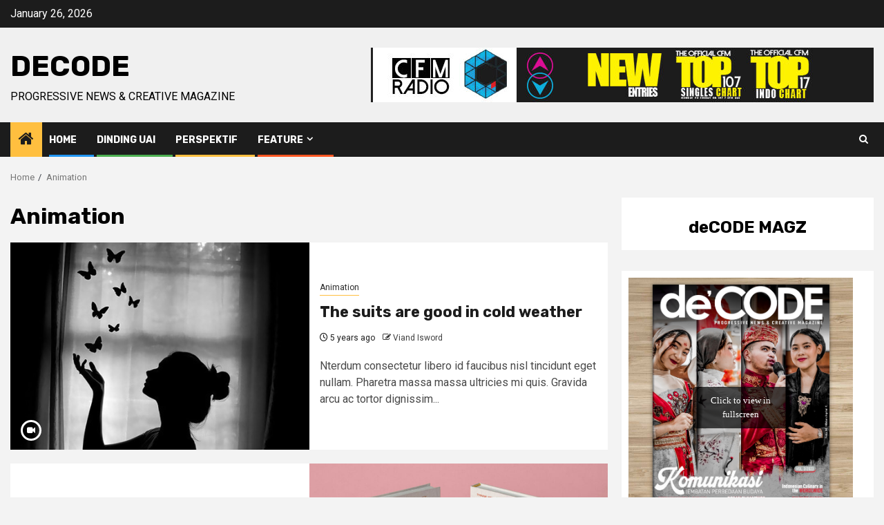

--- FILE ---
content_type: text/html; charset=UTF-8
request_url: https://decode.uai.ac.id/category/animation/
body_size: 67504
content:
    <!doctype html>
<html lang="en-US">
    <head>
        <meta charset="UTF-8">
        <meta name="viewport" content="width=device-width, initial-scale=1">
        <link rel="profile" href="http://gmpg.org/xfn/11">

        <meta name='robots' content='index, follow, max-image-preview:large, max-snippet:-1, max-video-preview:-1' />

	<!-- This site is optimized with the Yoast SEO plugin v26.8 - https://yoast.com/product/yoast-seo-wordpress/ -->
	<title>Animation Archives - deCODE</title>
	<link rel="canonical" href="https://decode.uai.ac.id/category/animation/" />
	<meta property="og:locale" content="en_US" />
	<meta property="og:type" content="article" />
	<meta property="og:title" content="Animation Archives - deCODE" />
	<meta property="og:url" content="https://decode.uai.ac.id/category/animation/" />
	<meta property="og:site_name" content="deCODE" />
	<meta name="twitter:card" content="summary_large_image" />
	<script type="application/ld+json" class="yoast-schema-graph">{"@context":"https://schema.org","@graph":[{"@type":"CollectionPage","@id":"https://decode.uai.ac.id/category/animation/","url":"https://decode.uai.ac.id/category/animation/","name":"Animation Archives - deCODE","isPartOf":{"@id":"https://decode.uai.ac.id/#website"},"primaryImageOfPage":{"@id":"https://decode.uai.ac.id/category/animation/#primaryimage"},"image":{"@id":"https://decode.uai.ac.id/category/animation/#primaryimage"},"thumbnailUrl":"https://decode.uai.ac.id/wp-content/uploads/2018/12/weheartit.jpg","breadcrumb":{"@id":"https://decode.uai.ac.id/category/animation/#breadcrumb"},"inLanguage":"en-US"},{"@type":"ImageObject","inLanguage":"en-US","@id":"https://decode.uai.ac.id/category/animation/#primaryimage","url":"https://decode.uai.ac.id/wp-content/uploads/2018/12/weheartit.jpg","contentUrl":"https://decode.uai.ac.id/wp-content/uploads/2018/12/weheartit.jpg","width":500,"height":360},{"@type":"BreadcrumbList","@id":"https://decode.uai.ac.id/category/animation/#breadcrumb","itemListElement":[{"@type":"ListItem","position":1,"name":"Home","item":"https://decode.uai.ac.id/"},{"@type":"ListItem","position":2,"name":"Animation"}]},{"@type":"WebSite","@id":"https://decode.uai.ac.id/#website","url":"https://decode.uai.ac.id/","name":"deCODE","description":"Progressive News &amp; Creative Magazine","potentialAction":[{"@type":"SearchAction","target":{"@type":"EntryPoint","urlTemplate":"https://decode.uai.ac.id/?s={search_term_string}"},"query-input":{"@type":"PropertyValueSpecification","valueRequired":true,"valueName":"search_term_string"}}],"inLanguage":"en-US"}]}</script>
	<!-- / Yoast SEO plugin. -->


<link rel='dns-prefetch' href='//fonts.googleapis.com' />
<link rel="alternate" type="application/rss+xml" title="deCODE &raquo; Feed" href="https://decode.uai.ac.id/feed/" />
<link rel="alternate" type="application/rss+xml" title="deCODE &raquo; Animation Category Feed" href="https://decode.uai.ac.id/category/animation/feed/" />
<style id='wp-img-auto-sizes-contain-inline-css' type='text/css'>
img:is([sizes=auto i],[sizes^="auto," i]){contain-intrinsic-size:3000px 1500px}
/*# sourceURL=wp-img-auto-sizes-contain-inline-css */
</style>

<link rel='stylesheet' id='dripicons-css' href='https://decode.uai.ac.id/wp-content/plugins/henrik-core/inc/icons/dripicons/assets/css/dripicons.min.css?ver=6.9' type='text/css' media='all' />
<link rel='stylesheet' id='elegant-icons-css' href='https://decode.uai.ac.id/wp-content/plugins/henrik-core/inc/icons/elegant-icons/assets/css/elegant-icons.min.css?ver=6.9' type='text/css' media='all' />
<link rel='stylesheet' id='font-awesome-css' href='https://decode.uai.ac.id/wp-content/plugins/henrik-core/inc/icons/font-awesome/assets/css/all.min.css?ver=6.9' type='text/css' media='all' />
<link rel='stylesheet' id='ionicons-css' href='https://decode.uai.ac.id/wp-content/plugins/henrik-core/inc/icons/ionicons/assets/css/ionicons.min.css?ver=6.9' type='text/css' media='all' />
<link rel='stylesheet' id='linea-icons-css' href='https://decode.uai.ac.id/wp-content/plugins/henrik-core/inc/icons/linea-icons/assets/css/linea-icons.min.css?ver=6.9' type='text/css' media='all' />
<link rel='stylesheet' id='linear-icons-css' href='https://decode.uai.ac.id/wp-content/plugins/henrik-core/inc/icons/linear-icons/assets/css/linear-icons.min.css?ver=6.9' type='text/css' media='all' />
<link rel='stylesheet' id='material-icons-css' href='https://fonts.googleapis.com/icon?family=Material+Icons&#038;ver=6.9' type='text/css' media='all' />
<link rel='stylesheet' id='shape-icons-css' href='https://decode.uai.ac.id/wp-content/plugins/henrik-core/inc/icons/shape-icons/assets/css/shape-icons.min.css?ver=6.9' type='text/css' media='all' />
<link rel='stylesheet' id='simple-line-icons-css' href='https://decode.uai.ac.id/wp-content/plugins/henrik-core/inc/icons/simple-line-icons/assets/css/simple-line-icons.min.css?ver=6.9' type='text/css' media='all' />
<style id='wp-emoji-styles-inline-css' type='text/css'>

	img.wp-smiley, img.emoji {
		display: inline !important;
		border: none !important;
		box-shadow: none !important;
		height: 1em !important;
		width: 1em !important;
		margin: 0 0.07em !important;
		vertical-align: -0.1em !important;
		background: none !important;
		padding: 0 !important;
	}
/*# sourceURL=wp-emoji-styles-inline-css */
</style>
<link rel='stylesheet' id='wp-block-library-css' href='https://decode.uai.ac.id/wp-includes/css/dist/block-library/style.min.css?ver=6.9' type='text/css' media='all' />
<style id='wp-block-heading-inline-css' type='text/css'>
h1:where(.wp-block-heading).has-background,h2:where(.wp-block-heading).has-background,h3:where(.wp-block-heading).has-background,h4:where(.wp-block-heading).has-background,h5:where(.wp-block-heading).has-background,h6:where(.wp-block-heading).has-background{padding:1.25em 2.375em}h1.has-text-align-left[style*=writing-mode]:where([style*=vertical-lr]),h1.has-text-align-right[style*=writing-mode]:where([style*=vertical-rl]),h2.has-text-align-left[style*=writing-mode]:where([style*=vertical-lr]),h2.has-text-align-right[style*=writing-mode]:where([style*=vertical-rl]),h3.has-text-align-left[style*=writing-mode]:where([style*=vertical-lr]),h3.has-text-align-right[style*=writing-mode]:where([style*=vertical-rl]),h4.has-text-align-left[style*=writing-mode]:where([style*=vertical-lr]),h4.has-text-align-right[style*=writing-mode]:where([style*=vertical-rl]),h5.has-text-align-left[style*=writing-mode]:where([style*=vertical-lr]),h5.has-text-align-right[style*=writing-mode]:where([style*=vertical-rl]),h6.has-text-align-left[style*=writing-mode]:where([style*=vertical-lr]),h6.has-text-align-right[style*=writing-mode]:where([style*=vertical-rl]){rotate:180deg}
/*# sourceURL=https://decode.uai.ac.id/wp-includes/blocks/heading/style.min.css */
</style>
<style id='global-styles-inline-css' type='text/css'>
:root{--wp--preset--aspect-ratio--square: 1;--wp--preset--aspect-ratio--4-3: 4/3;--wp--preset--aspect-ratio--3-4: 3/4;--wp--preset--aspect-ratio--3-2: 3/2;--wp--preset--aspect-ratio--2-3: 2/3;--wp--preset--aspect-ratio--16-9: 16/9;--wp--preset--aspect-ratio--9-16: 9/16;--wp--preset--color--black: #000000;--wp--preset--color--cyan-bluish-gray: #abb8c3;--wp--preset--color--white: #ffffff;--wp--preset--color--pale-pink: #f78da7;--wp--preset--color--vivid-red: #cf2e2e;--wp--preset--color--luminous-vivid-orange: #ff6900;--wp--preset--color--luminous-vivid-amber: #fcb900;--wp--preset--color--light-green-cyan: #7bdcb5;--wp--preset--color--vivid-green-cyan: #00d084;--wp--preset--color--pale-cyan-blue: #8ed1fc;--wp--preset--color--vivid-cyan-blue: #0693e3;--wp--preset--color--vivid-purple: #9b51e0;--wp--preset--gradient--vivid-cyan-blue-to-vivid-purple: linear-gradient(135deg,rgb(6,147,227) 0%,rgb(155,81,224) 100%);--wp--preset--gradient--light-green-cyan-to-vivid-green-cyan: linear-gradient(135deg,rgb(122,220,180) 0%,rgb(0,208,130) 100%);--wp--preset--gradient--luminous-vivid-amber-to-luminous-vivid-orange: linear-gradient(135deg,rgb(252,185,0) 0%,rgb(255,105,0) 100%);--wp--preset--gradient--luminous-vivid-orange-to-vivid-red: linear-gradient(135deg,rgb(255,105,0) 0%,rgb(207,46,46) 100%);--wp--preset--gradient--very-light-gray-to-cyan-bluish-gray: linear-gradient(135deg,rgb(238,238,238) 0%,rgb(169,184,195) 100%);--wp--preset--gradient--cool-to-warm-spectrum: linear-gradient(135deg,rgb(74,234,220) 0%,rgb(151,120,209) 20%,rgb(207,42,186) 40%,rgb(238,44,130) 60%,rgb(251,105,98) 80%,rgb(254,248,76) 100%);--wp--preset--gradient--blush-light-purple: linear-gradient(135deg,rgb(255,206,236) 0%,rgb(152,150,240) 100%);--wp--preset--gradient--blush-bordeaux: linear-gradient(135deg,rgb(254,205,165) 0%,rgb(254,45,45) 50%,rgb(107,0,62) 100%);--wp--preset--gradient--luminous-dusk: linear-gradient(135deg,rgb(255,203,112) 0%,rgb(199,81,192) 50%,rgb(65,88,208) 100%);--wp--preset--gradient--pale-ocean: linear-gradient(135deg,rgb(255,245,203) 0%,rgb(182,227,212) 50%,rgb(51,167,181) 100%);--wp--preset--gradient--electric-grass: linear-gradient(135deg,rgb(202,248,128) 0%,rgb(113,206,126) 100%);--wp--preset--gradient--midnight: linear-gradient(135deg,rgb(2,3,129) 0%,rgb(40,116,252) 100%);--wp--preset--font-size--small: 13px;--wp--preset--font-size--medium: 20px;--wp--preset--font-size--large: 36px;--wp--preset--font-size--x-large: 42px;--wp--preset--spacing--20: 0.44rem;--wp--preset--spacing--30: 0.67rem;--wp--preset--spacing--40: 1rem;--wp--preset--spacing--50: 1.5rem;--wp--preset--spacing--60: 2.25rem;--wp--preset--spacing--70: 3.38rem;--wp--preset--spacing--80: 5.06rem;--wp--preset--shadow--natural: 6px 6px 9px rgba(0, 0, 0, 0.2);--wp--preset--shadow--deep: 12px 12px 50px rgba(0, 0, 0, 0.4);--wp--preset--shadow--sharp: 6px 6px 0px rgba(0, 0, 0, 0.2);--wp--preset--shadow--outlined: 6px 6px 0px -3px rgb(255, 255, 255), 6px 6px rgb(0, 0, 0);--wp--preset--shadow--crisp: 6px 6px 0px rgb(0, 0, 0);}:root { --wp--style--global--content-size: 850px;--wp--style--global--wide-size: 1270px; }:where(body) { margin: 0; }.wp-site-blocks > .alignleft { float: left; margin-right: 2em; }.wp-site-blocks > .alignright { float: right; margin-left: 2em; }.wp-site-blocks > .aligncenter { justify-content: center; margin-left: auto; margin-right: auto; }:where(.wp-site-blocks) > * { margin-block-start: 24px; margin-block-end: 0; }:where(.wp-site-blocks) > :first-child { margin-block-start: 0; }:where(.wp-site-blocks) > :last-child { margin-block-end: 0; }:root { --wp--style--block-gap: 24px; }:root :where(.is-layout-flow) > :first-child{margin-block-start: 0;}:root :where(.is-layout-flow) > :last-child{margin-block-end: 0;}:root :where(.is-layout-flow) > *{margin-block-start: 24px;margin-block-end: 0;}:root :where(.is-layout-constrained) > :first-child{margin-block-start: 0;}:root :where(.is-layout-constrained) > :last-child{margin-block-end: 0;}:root :where(.is-layout-constrained) > *{margin-block-start: 24px;margin-block-end: 0;}:root :where(.is-layout-flex){gap: 24px;}:root :where(.is-layout-grid){gap: 24px;}.is-layout-flow > .alignleft{float: left;margin-inline-start: 0;margin-inline-end: 2em;}.is-layout-flow > .alignright{float: right;margin-inline-start: 2em;margin-inline-end: 0;}.is-layout-flow > .aligncenter{margin-left: auto !important;margin-right: auto !important;}.is-layout-constrained > .alignleft{float: left;margin-inline-start: 0;margin-inline-end: 2em;}.is-layout-constrained > .alignright{float: right;margin-inline-start: 2em;margin-inline-end: 0;}.is-layout-constrained > .aligncenter{margin-left: auto !important;margin-right: auto !important;}.is-layout-constrained > :where(:not(.alignleft):not(.alignright):not(.alignfull)){max-width: var(--wp--style--global--content-size);margin-left: auto !important;margin-right: auto !important;}.is-layout-constrained > .alignwide{max-width: var(--wp--style--global--wide-size);}body .is-layout-flex{display: flex;}.is-layout-flex{flex-wrap: wrap;align-items: center;}.is-layout-flex > :is(*, div){margin: 0;}body .is-layout-grid{display: grid;}.is-layout-grid > :is(*, div){margin: 0;}body{padding-top: 0px;padding-right: 0px;padding-bottom: 0px;padding-left: 0px;}a:where(:not(.wp-element-button)){text-decoration: none;}:root :where(.wp-element-button, .wp-block-button__link){background-color: #32373c;border-radius: 0;border-width: 0;color: #fff;font-family: inherit;font-size: inherit;font-style: inherit;font-weight: inherit;letter-spacing: inherit;line-height: inherit;padding-top: calc(0.667em + 2px);padding-right: calc(1.333em + 2px);padding-bottom: calc(0.667em + 2px);padding-left: calc(1.333em + 2px);text-decoration: none;text-transform: inherit;}.has-black-color{color: var(--wp--preset--color--black) !important;}.has-cyan-bluish-gray-color{color: var(--wp--preset--color--cyan-bluish-gray) !important;}.has-white-color{color: var(--wp--preset--color--white) !important;}.has-pale-pink-color{color: var(--wp--preset--color--pale-pink) !important;}.has-vivid-red-color{color: var(--wp--preset--color--vivid-red) !important;}.has-luminous-vivid-orange-color{color: var(--wp--preset--color--luminous-vivid-orange) !important;}.has-luminous-vivid-amber-color{color: var(--wp--preset--color--luminous-vivid-amber) !important;}.has-light-green-cyan-color{color: var(--wp--preset--color--light-green-cyan) !important;}.has-vivid-green-cyan-color{color: var(--wp--preset--color--vivid-green-cyan) !important;}.has-pale-cyan-blue-color{color: var(--wp--preset--color--pale-cyan-blue) !important;}.has-vivid-cyan-blue-color{color: var(--wp--preset--color--vivid-cyan-blue) !important;}.has-vivid-purple-color{color: var(--wp--preset--color--vivid-purple) !important;}.has-black-background-color{background-color: var(--wp--preset--color--black) !important;}.has-cyan-bluish-gray-background-color{background-color: var(--wp--preset--color--cyan-bluish-gray) !important;}.has-white-background-color{background-color: var(--wp--preset--color--white) !important;}.has-pale-pink-background-color{background-color: var(--wp--preset--color--pale-pink) !important;}.has-vivid-red-background-color{background-color: var(--wp--preset--color--vivid-red) !important;}.has-luminous-vivid-orange-background-color{background-color: var(--wp--preset--color--luminous-vivid-orange) !important;}.has-luminous-vivid-amber-background-color{background-color: var(--wp--preset--color--luminous-vivid-amber) !important;}.has-light-green-cyan-background-color{background-color: var(--wp--preset--color--light-green-cyan) !important;}.has-vivid-green-cyan-background-color{background-color: var(--wp--preset--color--vivid-green-cyan) !important;}.has-pale-cyan-blue-background-color{background-color: var(--wp--preset--color--pale-cyan-blue) !important;}.has-vivid-cyan-blue-background-color{background-color: var(--wp--preset--color--vivid-cyan-blue) !important;}.has-vivid-purple-background-color{background-color: var(--wp--preset--color--vivid-purple) !important;}.has-black-border-color{border-color: var(--wp--preset--color--black) !important;}.has-cyan-bluish-gray-border-color{border-color: var(--wp--preset--color--cyan-bluish-gray) !important;}.has-white-border-color{border-color: var(--wp--preset--color--white) !important;}.has-pale-pink-border-color{border-color: var(--wp--preset--color--pale-pink) !important;}.has-vivid-red-border-color{border-color: var(--wp--preset--color--vivid-red) !important;}.has-luminous-vivid-orange-border-color{border-color: var(--wp--preset--color--luminous-vivid-orange) !important;}.has-luminous-vivid-amber-border-color{border-color: var(--wp--preset--color--luminous-vivid-amber) !important;}.has-light-green-cyan-border-color{border-color: var(--wp--preset--color--light-green-cyan) !important;}.has-vivid-green-cyan-border-color{border-color: var(--wp--preset--color--vivid-green-cyan) !important;}.has-pale-cyan-blue-border-color{border-color: var(--wp--preset--color--pale-cyan-blue) !important;}.has-vivid-cyan-blue-border-color{border-color: var(--wp--preset--color--vivid-cyan-blue) !important;}.has-vivid-purple-border-color{border-color: var(--wp--preset--color--vivid-purple) !important;}.has-vivid-cyan-blue-to-vivid-purple-gradient-background{background: var(--wp--preset--gradient--vivid-cyan-blue-to-vivid-purple) !important;}.has-light-green-cyan-to-vivid-green-cyan-gradient-background{background: var(--wp--preset--gradient--light-green-cyan-to-vivid-green-cyan) !important;}.has-luminous-vivid-amber-to-luminous-vivid-orange-gradient-background{background: var(--wp--preset--gradient--luminous-vivid-amber-to-luminous-vivid-orange) !important;}.has-luminous-vivid-orange-to-vivid-red-gradient-background{background: var(--wp--preset--gradient--luminous-vivid-orange-to-vivid-red) !important;}.has-very-light-gray-to-cyan-bluish-gray-gradient-background{background: var(--wp--preset--gradient--very-light-gray-to-cyan-bluish-gray) !important;}.has-cool-to-warm-spectrum-gradient-background{background: var(--wp--preset--gradient--cool-to-warm-spectrum) !important;}.has-blush-light-purple-gradient-background{background: var(--wp--preset--gradient--blush-light-purple) !important;}.has-blush-bordeaux-gradient-background{background: var(--wp--preset--gradient--blush-bordeaux) !important;}.has-luminous-dusk-gradient-background{background: var(--wp--preset--gradient--luminous-dusk) !important;}.has-pale-ocean-gradient-background{background: var(--wp--preset--gradient--pale-ocean) !important;}.has-electric-grass-gradient-background{background: var(--wp--preset--gradient--electric-grass) !important;}.has-midnight-gradient-background{background: var(--wp--preset--gradient--midnight) !important;}.has-small-font-size{font-size: var(--wp--preset--font-size--small) !important;}.has-medium-font-size{font-size: var(--wp--preset--font-size--medium) !important;}.has-large-font-size{font-size: var(--wp--preset--font-size--large) !important;}.has-x-large-font-size{font-size: var(--wp--preset--font-size--x-large) !important;}
/*# sourceURL=global-styles-inline-css */
</style>

<link rel='stylesheet' id='select2-css' href='https://decode.uai.ac.id/wp-content/plugins/qode-framework/inc/common/assets/plugins/select2/select2.min.css?ver=6.9' type='text/css' media='all' />
<link rel='stylesheet' id='henrik-core-dashboard-style-css' href='https://decode.uai.ac.id/wp-content/plugins/henrik-core/inc/core-dashboard/assets/css/core-dashboard.min.css?ver=6.9' type='text/css' media='all' />
<link rel='stylesheet' id='perfect-scrollbar-css' href='https://decode.uai.ac.id/wp-content/plugins/henrik-core/assets/plugins/perfect-scrollbar/perfect-scrollbar.css?ver=6.9' type='text/css' media='all' />
<link rel='stylesheet' id='aft-icons-css' href='https://decode.uai.ac.id/wp-content/themes/newsphere/assets/icons/style.css?ver=6.9' type='text/css' media='all' />
<link rel='stylesheet' id='bootstrap-css' href='https://decode.uai.ac.id/wp-content/themes/newsphere/assets/bootstrap/css/bootstrap.min.css?ver=6.9' type='text/css' media='all' />
<link rel='stylesheet' id='swiper-slider-css' href='https://decode.uai.ac.id/wp-content/themes/newsphere/assets/swiper/css/swiper-bundle-new.min.css?ver=6.9' type='text/css' media='all' />
<link rel='stylesheet' id='sidr-css' href='https://decode.uai.ac.id/wp-content/themes/newsphere/assets/sidr/css/sidr.bare.css?ver=6.9' type='text/css' media='all' />
<link rel='stylesheet' id='magnific-popup-css' href='https://decode.uai.ac.id/wp-content/themes/newsphere/assets/magnific-popup/magnific-popup.css?ver=6.9' type='text/css' media='all' />
<link rel='stylesheet' id='newsphere-google-fonts-css' href='https://fonts.googleapis.com/css?family=Roboto:400,500,700|Rubik:400,500,700&#038;subset=latin,latin-ext' type='text/css' media='all' />
<link rel='stylesheet' id='newsphere-style-css' href='https://decode.uai.ac.id/wp-content/themes/newsphere/style.css?ver=4.4.8' type='text/css' media='all' />
<script type="text/javascript" src="https://decode.uai.ac.id/wp-includes/js/jquery/jquery.min.js?ver=3.7.1" id="jquery-core-js"></script>
<script type="text/javascript" src="https://decode.uai.ac.id/wp-includes/js/jquery/jquery-migrate.min.js?ver=3.4.1" id="jquery-migrate-js"></script>
<link rel="https://api.w.org/" href="https://decode.uai.ac.id/wp-json/" /><link rel="alternate" title="JSON" type="application/json" href="https://decode.uai.ac.id/wp-json/wp/v2/categories/1042" /><link rel="EditURI" type="application/rsd+xml" title="RSD" href="https://decode.uai.ac.id/xmlrpc.php?rsd" />
<meta name="generator" content="WordPress 6.9" />
<meta name="generator" content="Redux 4.5.10" />        <style type="text/css">
                        body .site-title a,
            .site-header .site-branding .site-title a:visited,
            .site-header .site-branding .site-title a:hover,
            .site-description {
                color: #000000;
            }

            .header-layout-3 .site-header .site-branding .site-title,
            .site-branding .site-title {
                font-size: 42px;
            }

            @media only screen and (max-width: 640px) {
                .site-branding .site-title {
                    font-size: 40px;

                }
            }

            @media only screen and (max-width: 375px) {
                .site-branding .site-title {
                    font-size: 32px;

                }
            }

            
            
            .elementor-default .elementor-section.elementor-section-full_width > .elementor-container,
            .elementor-default .elementor-section.elementor-section-boxed > .elementor-container,
            .elementor-page .elementor-section.elementor-section-full_width > .elementor-container,
            .elementor-page .elementor-section.elementor-section-boxed > .elementor-container{
                max-width: 1300px;
            }

            .container-wrapper .elementor {
                max-width: 100%;
            }

            .align-content-left .elementor-section-stretched,
            .align-content-right .elementor-section-stretched {
                max-width: 100%;
                left: 0 !important;
            }
        

        </style>
        <meta name="generator" content="Powered by Slider Revolution 6.6.18 - responsive, Mobile-Friendly Slider Plugin for WordPress with comfortable drag and drop interface." />
<link rel="icon" href="https://decode.uai.ac.id/wp-content/uploads/2023/02/cropped-cropped-logo-decode-clean-32x32.png" sizes="32x32" />
<link rel="icon" href="https://decode.uai.ac.id/wp-content/uploads/2023/02/cropped-cropped-logo-decode-clean-192x192.png" sizes="192x192" />
<link rel="apple-touch-icon" href="https://decode.uai.ac.id/wp-content/uploads/2023/02/cropped-cropped-logo-decode-clean-180x180.png" />
<meta name="msapplication-TileImage" content="https://decode.uai.ac.id/wp-content/uploads/2023/02/cropped-cropped-logo-decode-clean-270x270.png" />
<script>function setREVStartSize(e){
			//window.requestAnimationFrame(function() {
				window.RSIW = window.RSIW===undefined ? window.innerWidth : window.RSIW;
				window.RSIH = window.RSIH===undefined ? window.innerHeight : window.RSIH;
				try {
					var pw = document.getElementById(e.c).parentNode.offsetWidth,
						newh;
					pw = pw===0 || isNaN(pw) || (e.l=="fullwidth" || e.layout=="fullwidth") ? window.RSIW : pw;
					e.tabw = e.tabw===undefined ? 0 : parseInt(e.tabw);
					e.thumbw = e.thumbw===undefined ? 0 : parseInt(e.thumbw);
					e.tabh = e.tabh===undefined ? 0 : parseInt(e.tabh);
					e.thumbh = e.thumbh===undefined ? 0 : parseInt(e.thumbh);
					e.tabhide = e.tabhide===undefined ? 0 : parseInt(e.tabhide);
					e.thumbhide = e.thumbhide===undefined ? 0 : parseInt(e.thumbhide);
					e.mh = e.mh===undefined || e.mh=="" || e.mh==="auto" ? 0 : parseInt(e.mh,0);
					if(e.layout==="fullscreen" || e.l==="fullscreen")
						newh = Math.max(e.mh,window.RSIH);
					else{
						e.gw = Array.isArray(e.gw) ? e.gw : [e.gw];
						for (var i in e.rl) if (e.gw[i]===undefined || e.gw[i]===0) e.gw[i] = e.gw[i-1];
						e.gh = e.el===undefined || e.el==="" || (Array.isArray(e.el) && e.el.length==0)? e.gh : e.el;
						e.gh = Array.isArray(e.gh) ? e.gh : [e.gh];
						for (var i in e.rl) if (e.gh[i]===undefined || e.gh[i]===0) e.gh[i] = e.gh[i-1];
											
						var nl = new Array(e.rl.length),
							ix = 0,
							sl;
						e.tabw = e.tabhide>=pw ? 0 : e.tabw;
						e.thumbw = e.thumbhide>=pw ? 0 : e.thumbw;
						e.tabh = e.tabhide>=pw ? 0 : e.tabh;
						e.thumbh = e.thumbhide>=pw ? 0 : e.thumbh;
						for (var i in e.rl) nl[i] = e.rl[i]<window.RSIW ? 0 : e.rl[i];
						sl = nl[0];
						for (var i in nl) if (sl>nl[i] && nl[i]>0) { sl = nl[i]; ix=i;}
						var m = pw>(e.gw[ix]+e.tabw+e.thumbw) ? 1 : (pw-(e.tabw+e.thumbw)) / (e.gw[ix]);
						newh =  (e.gh[ix] * m) + (e.tabh + e.thumbh);
					}
					var el = document.getElementById(e.c);
					if (el!==null && el) el.style.height = newh+"px";
					el = document.getElementById(e.c+"_wrapper");
					if (el!==null && el) {
						el.style.height = newh+"px";
						el.style.display = "block";
					}
				} catch(e){
					console.log("Failure at Presize of Slider:" + e)
				}
			//});
		  };</script>
    <link rel='stylesheet' id='rs-plugin-settings-css' href='https://decode.uai.ac.id/wp-content/plugins/revslider/public/assets/css/rs6.css?ver=6.6.18' type='text/css' media='all' />
<style id='rs-plugin-settings-inline-css' type='text/css'>
#rs-demo-id {}
/*# sourceURL=rs-plugin-settings-inline-css */
</style>
</head>

<body class="archive category category-animation category-1042 wp-embed-responsive wp-theme-newsphere qode-framework-1.1.8 qodef-back-to-top--enabled  qodef-header--standard qodef-header-appearance--none qodef-mobile-header--standard qodef-drop-down-second--full-width qodef-drop-down-second--default henrik-core-1.0.1 hfeed aft-default-mode aft-sticky-sidebar aft-hide-minutes-read-in-list aft-hide-date-author-in-list aft-transparent-main-banner-box default-content-layout align-content-left qodef-header-standard--right qodef-search--covers-header">
    

<div id="page" class="site">
    <a class="skip-link screen-reader-text" href="#content">Skip to content</a>


    <header id="masthead" class="header-style1 header-layout-1">

          <div class="top-header">
        <div class="container-wrapper">
            <div class="top-bar-flex">
                <div class="top-bar-left col-2">

                    
                    <div class="date-bar-left">
                                                    <span class="topbar-date">
                                        January 26, 2026                                    </span>

                                            </div>
                </div>

                <div class="top-bar-right col-2">
  						<span class="aft-small-social-menu">
  							  						</span>
                </div>
            </div>
        </div>

    </div>
<div class="main-header " data-background="">
    <div class="container-wrapper">
        <div class="af-container-row af-flex-container">
            <div class="col-3 float-l pad">
                <div class="logo-brand">
                    <div class="site-branding">
                                                    <p class="site-title font-family-1">
                                <a href="https://decode.uai.ac.id/"
                                   rel="home">deCODE</a>
                            </p>
                        
                                                    <p class="site-description">Progressive News &amp; Creative Magazine</p>
                                            </div>
                </div>
            </div>
            <div class="col-66 float-l pad">
                            <div class="banner-promotions-wrapper">
                                    <div class="promotion-section">
                        <a href="https://cfm.uai.ac.id/" target="_blank">
                            <img width="728" height="79" src="https://decode.uai.ac.id/wp-content/uploads/2014/12/cropped-Add-CFM-UAI-1.jpg" class="attachment-full size-full" alt="" decoding="async" fetchpriority="high" srcset="https://decode.uai.ac.id/wp-content/uploads/2014/12/cropped-Add-CFM-UAI-1.jpg 728w, https://decode.uai.ac.id/wp-content/uploads/2014/12/cropped-Add-CFM-UAI-1-300x33.jpg 300w, https://decode.uai.ac.id/wp-content/uploads/2014/12/cropped-Add-CFM-UAI-1-720x79.jpg 720w, https://decode.uai.ac.id/wp-content/uploads/2014/12/cropped-Add-CFM-UAI-1-600x65.jpg 600w" sizes="(max-width: 728px) 100vw, 728px" />                        </a>
                    </div>
                                

            </div>
            <!-- Trending line END -->
                        </div>
        </div>
    </div>

</div>

      <div class="header-menu-part">
        <div id="main-navigation-bar" class="bottom-bar">
          <div class="navigation-section-wrapper">
            <div class="container-wrapper">
              <div class="header-middle-part">
                <div class="navigation-container">
                  <nav class="main-navigation clearfix">
                                          <span class="aft-home-icon">
                                                <a href="https://decode.uai.ac.id" aria-label="Home">
                          <i class="fa fa-home" aria-hidden="true"></i>
                        </a>
                      </span>
                                        <div class="aft-dynamic-navigation-elements">
                      <button class="toggle-menu" aria-controls="primary-menu" aria-expanded="false">
                        <span class="screen-reader-text">
                          Primary Menu                        </span>
                        <i class="ham"></i>
                      </button>


                      <div class="menu main-menu menu-desktop show-menu-border"><ul id="primary-menu" class="menu"><li id="menu-item-17984" class="menu-item menu-item-type-custom menu-item-object-custom menu-item-home menu-item-17984"><a href="https://decode.uai.ac.id/">Home</a></li>
<li id="menu-item-697" class="menu-item menu-item-type-taxonomy menu-item-object-category menu-item-697"><a href="https://decode.uai.ac.id/category/dinding-uai/">DINDING UAI</a></li>
<li id="menu-item-19451" class="menu-item menu-item-type-taxonomy menu-item-object-category menu-item-19451"><a href="https://decode.uai.ac.id/category/perspektif/">PERSPEKTIF</a></li>
<li id="menu-item-688" class="menu-item menu-item-type-taxonomy menu-item-object-category menu-item-has-children menu-item-688"><a href="https://decode.uai.ac.id/category/feature/">FEATURE</a>
<ul class="sub-menu">
	<li id="menu-item-859" class="menu-item menu-item-type-taxonomy menu-item-object-category menu-item-859"><a href="https://decode.uai.ac.id/category/feature/deinternational/">deINTERNATIONAL</a></li>
	<li id="menu-item-690" class="menu-item menu-item-type-taxonomy menu-item-object-category menu-item-690"><a href="https://decode.uai.ac.id/category/feature/demovie/">deMOVIE</a></li>
	<li id="menu-item-4410" class="menu-item menu-item-type-taxonomy menu-item-object-category menu-item-4410"><a href="https://decode.uai.ac.id/category/feature/deevent/">deEVENT</a></li>
	<li id="menu-item-691" class="menu-item menu-item-type-taxonomy menu-item-object-category menu-item-691"><a href="https://decode.uai.ac.id/category/feature/delifestyle/">deLIFESTYLE</a></li>
	<li id="menu-item-692" class="menu-item menu-item-type-taxonomy menu-item-object-category menu-item-692"><a href="https://decode.uai.ac.id/category/feature/dehangout/">deHANGOUT</a></li>
	<li id="menu-item-693" class="menu-item menu-item-type-taxonomy menu-item-object-category menu-item-693"><a href="https://decode.uai.ac.id/category/feature/defashion/">deFASHION</a></li>
	<li id="menu-item-689" class="menu-item menu-item-type-taxonomy menu-item-object-category menu-item-689"><a href="https://decode.uai.ac.id/category/feature/demusic/">deMUSIC</a></li>
	<li id="menu-item-860" class="menu-item menu-item-type-taxonomy menu-item-object-category menu-item-860"><a href="https://decode.uai.ac.id/category/feature/deliterature/">deLITERATURE</a></li>
</ul>
</li>
</ul></div>                    </div>

                  </nav>
                </div>
              </div>
              <div class="header-right-part">

                                <div class="af-search-wrap">
                  <div class="search-overlay">
                    <a href="#" title="Search" class="search-icon">
                      <i class="fa fa-search"></i>
                    </a>
                    <div class="af-search-form">
                      <form role="search" method="get" class="search-form" action="https://decode.uai.ac.id/">
				<label>
					<span class="screen-reader-text">Search for:</span>
					<input type="search" class="search-field" placeholder="Search &hellip;" value="" name="s" />
				</label>
				<input type="submit" class="search-submit" value="Search" />
			</form>                    </div>
                  </div>
                </div>
              </div>
            </div>
          </div>
        </div>
      </div>
    </header>

    <!-- end slider-section -->

            <div class="af-breadcrumbs-wrapper container-wrapper">
            <div class="af-breadcrumbs font-family-1 color-pad">
                <div role="navigation" aria-label="Breadcrumbs" class="breadcrumb-trail breadcrumbs" itemprop="breadcrumb"><ul class="trail-items" itemscope itemtype="http://schema.org/BreadcrumbList"><meta name="numberOfItems" content="2" /><meta name="itemListOrder" content="Ascending" /><li itemprop="itemListElement" itemscope itemtype="http://schema.org/ListItem" class="trail-item trail-begin"><a href="https://decode.uai.ac.id/" rel="home" itemprop="item"><span itemprop="name">Home</span></a><meta itemprop="position" content="1" /></li><li itemprop="itemListElement" itemscope itemtype="http://schema.org/ListItem" class="trail-item trail-end"><a href="https://decode.uai.ac.id/category/animation/" itemprop="item"><span itemprop="name">Animation</span></a><meta itemprop="position" content="2" /></li></ul></div>            </div>
        </div>
            <div id="content" class="container-wrapper">

    <div id="primary" class="content-area">
        <main id="main" class="site-main">

			
                <header class="header-title-wrapper1">
					<h1 class="page-title">Animation</h1>                </header><!-- .header-title-wrapper -->
				    <div class="af-container-row aft-archive-wrapper clearfix archive-layout-list">
    


		            <article id="post-7347" class="latest-posts-list col-1 float-l pad archive-layout-list archive-image-alternate post-7347 post type-post status-publish format-video has-post-thumbnail hentry category-animation tag-money post_format-post-format-video" >
				<div class="archive-list-post list-style">
  <div class="read-single color-pad">
    <div class="read-img pos-rel col-2 float-l read-bg-img af-sec-list-img">
      <a href="https://decode.uai.ac.id/the-suits-are-good-in-cold-weather/" aria-label="The suits are good in cold weather">
        <img width="500" height="360" src="https://decode.uai.ac.id/wp-content/uploads/2018/12/weheartit.jpg" class="attachment-medium_large size-medium_large wp-post-image" alt="" decoding="async" srcset="https://decode.uai.ac.id/wp-content/uploads/2018/12/weheartit.jpg 500w, https://decode.uai.ac.id/wp-content/uploads/2018/12/weheartit-300x216.jpg 300w" sizes="(max-width: 500px) 100vw, 500px" />      </a>
      <span class="min-read-post-format">
        <div class='af-post-format em-post-format'><i class='fa fa-video-camera'></i></div>        
      </span>


          </div>
    <div class="read-details col-2 float-l pad af-sec-list-txt color-tp-pad">
      <div class="read-categories">
        <ul class="cat-links"><li class="meta-category">
                             <a class="newsphere-categories category-color-1" href="https://decode.uai.ac.id/category/animation/" alt="View all posts in Animation"> 
                                 Animation
                             </a>
                        </li></ul>      </div>
      <div class="read-title">
        <h3>
          <a href="https://decode.uai.ac.id/the-suits-are-good-in-cold-weather/" aria-label="The suits are good in cold weather">The suits are good in cold weather</a>
        </h3>
      </div>
      <div class="entry-meta">
        
            <span class="author-links">

                            <span class="item-metadata posts-date">
                <i class="fa fa-clock-o"></i>
                    5 years ago            </span>
                            
                    <span class="item-metadata posts-author byline">
                    <i class="fa fa-pencil-square-o"></i>
                                    <a href="https://decode.uai.ac.id/author/viand-isword/">
                    Viand Isword                </a>
               </span>
                
        </span>
              </div>

              <div class="read-descprition full-item-discription">
          <div class="post-description">
                          <p>Nterdum consectetur libero id faucibus nisl tincidunt eget nullam. Pharetra massa massa ultricies mi quis. Gravida arcu ac tortor dignissim...</p>
                      </div>
        </div>
      

    </div>
  </div>
  </div>            </article>
		
		


		            <article id="post-7345" class="latest-posts-list col-1 float-l pad archive-layout-list archive-image-alternate post-7345 post type-post status-publish format-video has-post-thumbnail hentry category-animation tag-money post_format-post-format-video" >
				<div class="archive-list-post list-style">
  <div class="read-single color-pad">
    <div class="read-img pos-rel col-2 float-l read-bg-img af-sec-list-img">
      <a href="https://decode.uai.ac.id/get-the-best-deal-out-of-the-bunch/" aria-label="Get the best deal out of the bunch">
        <img width="640" height="426" src="https://decode.uai.ac.id/wp-content/uploads/2021/05/vimg3-768x511.jpg" class="attachment-medium_large size-medium_large wp-post-image" alt="a" decoding="async" srcset="https://decode.uai.ac.id/wp-content/uploads/2021/05/vimg3-768x511.jpg 768w, https://decode.uai.ac.id/wp-content/uploads/2021/05/vimg3-300x200.jpg 300w, https://decode.uai.ac.id/wp-content/uploads/2021/05/vimg3-1024x682.jpg 1024w, https://decode.uai.ac.id/wp-content/uploads/2021/05/vimg3.jpg 1400w" sizes="(max-width: 640px) 100vw, 640px" />      </a>
      <span class="min-read-post-format">
        <div class='af-post-format em-post-format'><i class='fa fa-video-camera'></i></div>        
      </span>


          </div>
    <div class="read-details col-2 float-l pad af-sec-list-txt color-tp-pad">
      <div class="read-categories">
        <ul class="cat-links"><li class="meta-category">
                             <a class="newsphere-categories category-color-1" href="https://decode.uai.ac.id/category/animation/" alt="View all posts in Animation"> 
                                 Animation
                             </a>
                        </li></ul>      </div>
      <div class="read-title">
        <h3>
          <a href="https://decode.uai.ac.id/get-the-best-deal-out-of-the-bunch/" aria-label="Get the best deal out of the bunch">Get the best deal out of the bunch</a>
        </h3>
      </div>
      <div class="entry-meta">
        
            <span class="author-links">

                            <span class="item-metadata posts-date">
                <i class="fa fa-clock-o"></i>
                    5 years ago            </span>
                            
                    <span class="item-metadata posts-author byline">
                    <i class="fa fa-pencil-square-o"></i>
                                    <a href="https://decode.uai.ac.id/author/viand-isword/">
                    Viand Isword                </a>
               </span>
                
        </span>
              </div>

              <div class="read-descprition full-item-discription">
          <div class="post-description">
                          <p>Nterdum consectetur libero id faucibus nisl tincidunt eget nullam. Pharetra massa massa ultricies mi quis. Gravida arcu ac tortor dignissim...</p>
                      </div>
        </div>
      

    </div>
  </div>
  </div>            </article>
		
		


		            <article id="post-17824" class="latest-posts-list col-1 float-l pad archive-layout-list archive-image-alternate post-17824 post type-post status-publish format-video has-post-thumbnail hentry category-animation tag-money post_format-post-format-video" >
				<div class="archive-list-post list-style">
  <div class="read-single color-pad">
    <div class="read-img pos-rel col-2 float-l read-bg-img af-sec-list-img">
      <a href="https://decode.uai.ac.id/try-out-our-new-mega-wave-in-wrap/" aria-label="Try out our new mega wave in wrap">
        <img width="640" height="426" src="https://decode.uai.ac.id/wp-content/uploads/2021/05/vimg2-768x511.jpg" class="attachment-medium_large size-medium_large wp-post-image" alt="a" decoding="async" srcset="https://decode.uai.ac.id/wp-content/uploads/2021/05/vimg2-768x511.jpg 768w, https://decode.uai.ac.id/wp-content/uploads/2021/05/vimg2-300x200.jpg 300w, https://decode.uai.ac.id/wp-content/uploads/2021/05/vimg2-1024x682.jpg 1024w, https://decode.uai.ac.id/wp-content/uploads/2021/05/vimg2.jpg 1400w" sizes="(max-width: 640px) 100vw, 640px" />      </a>
      <span class="min-read-post-format">
        <div class='af-post-format em-post-format'><i class='fa fa-video-camera'></i></div>        
      </span>


          </div>
    <div class="read-details col-2 float-l pad af-sec-list-txt color-tp-pad">
      <div class="read-categories">
        <ul class="cat-links"><li class="meta-category">
                             <a class="newsphere-categories category-color-1" href="https://decode.uai.ac.id/category/animation/" alt="View all posts in Animation"> 
                                 Animation
                             </a>
                        </li></ul>      </div>
      <div class="read-title">
        <h3>
          <a href="https://decode.uai.ac.id/try-out-our-new-mega-wave-in-wrap/" aria-label="Try out our new mega wave in wrap">Try out our new mega wave in wrap</a>
        </h3>
      </div>
      <div class="entry-meta">
        
            <span class="author-links">

                            <span class="item-metadata posts-date">
                <i class="fa fa-clock-o"></i>
                    5 years ago            </span>
                            
                    <span class="item-metadata posts-author byline">
                    <i class="fa fa-pencil-square-o"></i>
                                    <a href="https://decode.uai.ac.id/author/viand-isword/">
                    Viand Isword                </a>
               </span>
                
        </span>
              </div>

              <div class="read-descprition full-item-discription">
          <div class="post-description">
                          <p>Nterdum consectetur libero id faucibus nisl tincidunt eget nullam. Pharetra massa massa ultricies mi quis. Gravida arcu ac tortor dignissim...</p>
                      </div>
        </div>
      

    </div>
  </div>
  </div>            </article>
		
		


		            <article id="post-17823" class="latest-posts-list col-1 float-l pad archive-layout-list archive-image-alternate post-17823 post type-post status-publish format-video has-post-thumbnail hentry category-animation tag-money post_format-post-format-video" >
				<div class="archive-list-post list-style">
  <div class="read-single color-pad">
    <div class="read-img pos-rel col-2 float-l read-bg-img af-sec-list-img">
      <a href="https://decode.uai.ac.id/the-tender-feeling-of-open-top/" aria-label="The tender feeling of open top">
        <img width="640" height="629" src="https://decode.uai.ac.id/wp-content/uploads/2019/03/IMG_0493.jpg" class="attachment-medium_large size-medium_large wp-post-image" alt="Mencari Outfit 90-an? Ini Dia Rekomendasi Thrift Shop Murmer di Instagram!" decoding="async" srcset="https://decode.uai.ac.id/wp-content/uploads/2019/03/IMG_0493.jpg 750w, https://decode.uai.ac.id/wp-content/uploads/2019/03/IMG_0493-300x295.jpg 300w, https://decode.uai.ac.id/wp-content/uploads/2019/03/IMG_0493-75x75.jpg 75w, https://decode.uai.ac.id/wp-content/uploads/2019/03/IMG_0493-740x727.jpg 740w, https://decode.uai.ac.id/wp-content/uploads/2019/03/IMG_0493-600x590.jpg 600w" sizes="(max-width: 640px) 100vw, 640px" />      </a>
      <span class="min-read-post-format">
        <div class='af-post-format em-post-format'><i class='fa fa-video-camera'></i></div>        
      </span>


          </div>
    <div class="read-details col-2 float-l pad af-sec-list-txt color-tp-pad">
      <div class="read-categories">
        <ul class="cat-links"><li class="meta-category">
                             <a class="newsphere-categories category-color-1" href="https://decode.uai.ac.id/category/animation/" alt="View all posts in Animation"> 
                                 Animation
                             </a>
                        </li></ul>      </div>
      <div class="read-title">
        <h3>
          <a href="https://decode.uai.ac.id/the-tender-feeling-of-open-top/" aria-label="The tender feeling of open top">The tender feeling of open top</a>
        </h3>
      </div>
      <div class="entry-meta">
        
            <span class="author-links">

                            <span class="item-metadata posts-date">
                <i class="fa fa-clock-o"></i>
                    5 years ago            </span>
                            
                    <span class="item-metadata posts-author byline">
                    <i class="fa fa-pencil-square-o"></i>
                                    <a href="https://decode.uai.ac.id/author/viand-isword/">
                    Viand Isword                </a>
               </span>
                
        </span>
              </div>

              <div class="read-descprition full-item-discription">
          <div class="post-description">
                          <p>Nterdum consectetur libero id faucibus nisl tincidunt eget nullam. Pharetra massa massa ultricies mi quis. Gravida arcu ac tortor dignissim...</p>
                      </div>
        </div>
      

    </div>
  </div>
  </div>            </article>
		
		        </div>
    
            <div class="col col-ten">
                <div class="newsphere-pagination">
					                </div>
            </div>
        </main><!-- #main -->
    </div><!-- #primary -->





<div id="secondary" class="sidebar-area sidebar-sticky-top">
    <div class="theiaStickySidebar">
        <aside class="widget-area color-pad">
            <div id="block-43" class="widget newsphere-widget widget_block">
<h3 class="wp-block-heading has-text-align-center"><strong>deCODE MAGZ</strong></h3>
</div><div id="block-41" class="widget newsphere-widget widget_block"> <!--you can copy the below code to your htm 
page-----------------------------begin--->
<!--change the width and height value as you want.--> 
<!-- Do change "index.htm" to your real html name of the flippingbook--> 
<iframe  style="width:325px;height:355px"  src="https://online.flipbuilder.com/azwfr/qero/"
seamless="seamless" scrolling="no" frameborder="0" 
allowtransparency="true" allowfullscreen="true"></iframe>

<!--you can copy the above code to your htm 
page-----------------------------end--->  </div><div id="block-44" class="widget newsphere-widget widget_block"><!--you can copy the below code to your htm 
page-----------------------------begin--->
<!--change the width and height value as you want.--> 
<!-- Do change "index.htm" to your real html name of the flippingbook--> 
<iframe  style="width:325px;height:375px"  src="https://online.flipbuilder.com/azwfr/yrqt/"
seamless="seamless" scrolling="no" frameborder="0" 
allowtransparency="true" allowfullscreen="true"></iframe>

<!--you can copy the above code to your htm 
page-----------------------------end--->  
</div><div id="block-45" class="widget newsphere-widget widget_block"><!--you can copy the below code to your htm 
page-----------------------------begin--->
<!--change the width and height value as you want.--> 
<!-- Do change "index.htm" to your real html name of the flippingbook--> 
<iframe  style="width:325px;height:375px"  src="https://online.flipbuilder.com/azwfr/oekq/"
seamless="seamless" scrolling="no" frameborder="0" 
allowtransparency="true" allowfullscreen="true"></iframe>

<!--you can copy the above code to your htm 
page-----------------------------end--->  
</div>        </aside>
    </div>
</div>

</div>
<div class="af-main-banner-latest-posts grid-layout">
  <div class="container-wrapper">
    <div class="widget-title-section">
              <h2 class="widget-title header-after1">
          <span class="header-after">
            REKOMENDASI UNTUK ANDA          </span>
        </h2>
      
    </div>
    <div class="af-container-row clearfix">
                <div class="col-4 pad float-l" data-mh="you-may-have-missed">
            <div class="read-single color-pad">
              <div class="read-img pos-rel read-bg-img">
                <a href="https://decode.uai.ac.id/dunya-pasundan-di-alun-alun-kota-depok-an-expo-2023-mempersembahkan-gelombang-baru-kreativitas-dan-bisnis-mahasiswa/" aria-label="Dunya Pasundan di Alun-alun Kota Depok: AN EXPO 2023 Mempersembahkan Gelombang Baru Kreativitas dan Bisnis Mahasiswa!">
                                  </a>
                <span class="min-read-post-format">
                                    
                </span>

                              </div>
              <div class="read-details color-tp-pad">
                <div class="read-categories">
                  <ul class="cat-links"><li class="meta-category">
                             <a class="newsphere-categories category-color-1" href="https://decode.uai.ac.id/category/feature/" alt="View all posts in FEATURE"> 
                                 FEATURE
                             </a>
                        </li><li class="meta-category">
                             <a class="newsphere-categories category-color-1" href="https://decode.uai.ac.id/category/feature/deevent/" alt="View all posts in deEVENT"> 
                                 deEVENT
                             </a>
                        </li></ul>                </div>
                <div class="read-title">
                  <h3>
                    <a href="https://decode.uai.ac.id/dunya-pasundan-di-alun-alun-kota-depok-an-expo-2023-mempersembahkan-gelombang-baru-kreativitas-dan-bisnis-mahasiswa/" aria-label="Dunya Pasundan di Alun-alun Kota Depok: AN EXPO 2023 Mempersembahkan Gelombang Baru Kreativitas dan Bisnis Mahasiswa!">Dunya Pasundan di Alun-alun Kota Depok: AN EXPO 2023 Mempersembahkan Gelombang Baru Kreativitas dan Bisnis Mahasiswa!</a>
                  </h3>
                </div>
                <div class="entry-meta">
                  
            <span class="author-links">

                            <span class="item-metadata posts-date">
                <i class="fa fa-clock-o"></i>
                    2 years ago            </span>
                            
                    <span class="item-metadata posts-author byline">
                    <i class="fa fa-pencil-square-o"></i>
                                    <a href="https://decode.uai.ac.id/author/davinaraffalia/">
                    Davina Raffalia Rose                </a>
               </span>
                
        </span>
                        </div>
              </div>
            </div>
          </div>
                  <div class="col-4 pad float-l" data-mh="you-may-have-missed">
            <div class="read-single color-pad">
              <div class="read-img pos-rel read-bg-img">
                <a href="https://decode.uai.ac.id/tempat-hangout-trendy-di-jakarta-selatan-south-quarter-dome/" aria-label="Tempat Hangout Trendy di Jakarta Selatan: South Quarter Dome">
                                  </a>
                <span class="min-read-post-format">
                                    
                </span>

                              </div>
              <div class="read-details color-tp-pad">
                <div class="read-categories">
                  <ul class="cat-links"><li class="meta-category">
                             <a class="newsphere-categories category-color-1" href="https://decode.uai.ac.id/category/feature/" alt="View all posts in FEATURE"> 
                                 FEATURE
                             </a>
                        </li><li class="meta-category">
                             <a class="newsphere-categories category-color-1" href="https://decode.uai.ac.id/category/feature/dehangout/" alt="View all posts in deHANGOUT"> 
                                 deHANGOUT
                             </a>
                        </li></ul>                </div>
                <div class="read-title">
                  <h3>
                    <a href="https://decode.uai.ac.id/tempat-hangout-trendy-di-jakarta-selatan-south-quarter-dome/" aria-label="Tempat Hangout Trendy di Jakarta Selatan: South Quarter Dome">Tempat Hangout Trendy di Jakarta Selatan: South Quarter Dome</a>
                  </h3>
                </div>
                <div class="entry-meta">
                  
            <span class="author-links">

                            <span class="item-metadata posts-date">
                <i class="fa fa-clock-o"></i>
                    2 years ago            </span>
                            
                    <span class="item-metadata posts-author byline">
                    <i class="fa fa-pencil-square-o"></i>
                                    <a href="https://decode.uai.ac.id/author/reginahapiz/">
                    Regina Hapiz                </a>
               </span>
                
        </span>
                        </div>
              </div>
            </div>
          </div>
                  <div class="col-4 pad float-l" data-mh="you-may-have-missed">
            <div class="read-single color-pad">
              <div class="read-img pos-rel read-bg-img">
                <a href="https://decode.uai.ac.id/hidden-gem-restoran-sejuk-di-tengah-gedung-jakarta/" aria-label="Hidden Gem Restoran Sejuk di Tengah Gedung Jakarta">
                                  </a>
                <span class="min-read-post-format">
                                    
                </span>

                              </div>
              <div class="read-details color-tp-pad">
                <div class="read-categories">
                  <ul class="cat-links"><li class="meta-category">
                             <a class="newsphere-categories category-color-1" href="https://decode.uai.ac.id/category/feature/" alt="View all posts in FEATURE"> 
                                 FEATURE
                             </a>
                        </li><li class="meta-category">
                             <a class="newsphere-categories category-color-1" href="https://decode.uai.ac.id/category/feature/dehangout/" alt="View all posts in deHANGOUT"> 
                                 deHANGOUT
                             </a>
                        </li></ul>                </div>
                <div class="read-title">
                  <h3>
                    <a href="https://decode.uai.ac.id/hidden-gem-restoran-sejuk-di-tengah-gedung-jakarta/" aria-label="Hidden Gem Restoran Sejuk di Tengah Gedung Jakarta">Hidden Gem Restoran Sejuk di Tengah Gedung Jakarta</a>
                  </h3>
                </div>
                <div class="entry-meta">
                  
            <span class="author-links">

                            <span class="item-metadata posts-date">
                <i class="fa fa-clock-o"></i>
                    2 years ago            </span>
                            
                    <span class="item-metadata posts-author byline">
                    <i class="fa fa-pencil-square-o"></i>
                                    <a href="https://decode.uai.ac.id/author/vanyapricilla/">
                    Rahma Vanya Pricilla                </a>
               </span>
                
        </span>
                        </div>
              </div>
            </div>
          </div>
                  <div class="col-4 pad float-l" data-mh="you-may-have-missed">
            <div class="read-single color-pad">
              <div class="read-img pos-rel read-bg-img">
                <a href="https://decode.uai.ac.id/inspirasi-outfit-earth-tone-ala-shirin-al-athrus/" aria-label="Inspirasi Outfit Earth Tone Ala Shirin Al-Athrus">
                                  </a>
                <span class="min-read-post-format">
                                    
                </span>

                              </div>
              <div class="read-details color-tp-pad">
                <div class="read-categories">
                  <ul class="cat-links"><li class="meta-category">
                             <a class="newsphere-categories category-color-1" href="https://decode.uai.ac.id/category/feature/" alt="View all posts in FEATURE"> 
                                 FEATURE
                             </a>
                        </li><li class="meta-category">
                             <a class="newsphere-categories category-color-1" href="https://decode.uai.ac.id/category/feature/defashion/" alt="View all posts in deFASHION"> 
                                 deFASHION
                             </a>
                        </li></ul>                </div>
                <div class="read-title">
                  <h3>
                    <a href="https://decode.uai.ac.id/inspirasi-outfit-earth-tone-ala-shirin-al-athrus/" aria-label="Inspirasi Outfit Earth Tone Ala Shirin Al-Athrus">Inspirasi Outfit Earth Tone Ala Shirin Al-Athrus</a>
                  </h3>
                </div>
                <div class="entry-meta">
                  
            <span class="author-links">

                            <span class="item-metadata posts-date">
                <i class="fa fa-clock-o"></i>
                    2 years ago            </span>
                            
                    <span class="item-metadata posts-author byline">
                    <i class="fa fa-pencil-square-o"></i>
                                    <a href="https://decode.uai.ac.id/author/sitiaulia/">
                    Siti Aulia                </a>
               </span>
                
        </span>
                        </div>
              </div>
            </div>
          </div>
                  </div>
  </div>
<footer class="site-footer">
        
                <div class="site-info">
        <div class="container-wrapper">
            <div class="af-container-row">
                <div class="col-1 color-pad">
                                                                Copyright &copy; All rights reserved.                                                                                    <span class="sep"> | </span>
                        <a href="https://afthemes.com/products/newsphere">Newsphere</a> by AF themes.                                    </div>
            </div>
        </div>
    </div>
</footer>
</div>
<a id="scroll-up" class="secondary-color">
    <i class="fa fa-angle-up"></i>
</a>

		<script>
			window.RS_MODULES = window.RS_MODULES || {};
			window.RS_MODULES.modules = window.RS_MODULES.modules || {};
			window.RS_MODULES.waiting = window.RS_MODULES.waiting || [];
			window.RS_MODULES.defered = true;
			window.RS_MODULES.moduleWaiting = window.RS_MODULES.moduleWaiting || {};
			window.RS_MODULES.type = 'compiled';
		</script>
		<script type="speculationrules">
{"prefetch":[{"source":"document","where":{"and":[{"href_matches":"/*"},{"not":{"href_matches":["/wp-*.php","/wp-admin/*","/wp-content/uploads/*","/wp-content/*","/wp-content/plugins/*","/wp-content/themes/newsphere/*","/*\\?(.+)"]}},{"not":{"selector_matches":"a[rel~=\"nofollow\"]"}},{"not":{"selector_matches":".no-prefetch, .no-prefetch a"}}]},"eagerness":"conservative"}]}
</script>
<script type="text/javascript" src="https://decode.uai.ac.id/wp-content/plugins/revslider/public/assets/js/rbtools.min.js?ver=6.6.18" defer async id="tp-tools-js"></script>
<script type="text/javascript" src="https://decode.uai.ac.id/wp-content/plugins/revslider/public/assets/js/rs6.min.js?ver=6.6.18" defer async id="revmin-js"></script>
<script type="text/javascript" src="https://decode.uai.ac.id/wp-content/plugins/henrik-core/assets/plugins/perfect-scrollbar/perfect-scrollbar.jquery.min.js?ver=6.9" id="perfect-scrollbar-js"></script>
<script type="text/javascript" src="https://decode.uai.ac.id/wp-includes/js/hoverIntent.min.js?ver=1.10.2" id="hoverIntent-js"></script>
<script type="text/javascript" src="https://decode.uai.ac.id/wp-includes/js/jquery/ui/core.min.js?ver=1.13.3" id="jquery-ui-core-js"></script>
<script type="text/javascript" src="https://decode.uai.ac.id/wp-content/plugins/henrik-core/assets/plugins/jquery/jquery.easing.1.3.js?ver=6.9" id="jquery-easing-1.3-js"></script>
<script type="text/javascript" src="https://decode.uai.ac.id/wp-content/plugins/henrik-core/assets/plugins/modernizr/modernizr.js?ver=6.9" id="modernizr-js"></script>
<script type="text/javascript" src="https://decode.uai.ac.id/wp-content/plugins/henrik-core/assets/plugins/gsap/gsap.min.js?ver=6.9" id="gsap-js"></script>
<script type="text/javascript" src="https://decode.uai.ac.id/wp-content/themes/newsphere/js/navigation.js?ver=20151215" id="newsphere-navigation-js"></script>
<script type="text/javascript" src="https://decode.uai.ac.id/wp-content/themes/newsphere/js/skip-link-focus-fix.js?ver=20151215" id="newsphere-skip-link-focus-fix-js"></script>
<script type="text/javascript" src="https://decode.uai.ac.id/wp-content/themes/newsphere/assets/swiper/js/swiper-bundle-new.min.js?ver=6.9" id="swiper-js"></script>
<script type="text/javascript" src="https://decode.uai.ac.id/wp-content/themes/newsphere/assets/bootstrap/js/bootstrap.min.js?ver=6.9" id="bootstrap-js"></script>
<script type="text/javascript" src="https://decode.uai.ac.id/wp-content/themes/newsphere/assets/sidr/js/jquery.sidr.min.js?ver=6.9" id="sidr-js"></script>
<script type="text/javascript" src="https://decode.uai.ac.id/wp-content/themes/newsphere/assets/magnific-popup/jquery.magnific-popup.min.js?ver=6.9" id="magnific-popup-js"></script>
<script type="text/javascript" src="https://decode.uai.ac.id/wp-content/themes/newsphere/assets/jquery-match-height/jquery.matchHeight.min.js?ver=6.9" id="matchheight-js"></script>
<script type="text/javascript" src="https://decode.uai.ac.id/wp-content/themes/newsphere/assets/marquee/jquery.marquee.js?ver=6.9" id="marquee-js"></script>
<script type="text/javascript" src="https://decode.uai.ac.id/wp-content/themes/newsphere/assets/theiaStickySidebar/theia-sticky-sidebar.min.js?ver=6.9" id="sticky-sidebar-js"></script>
<script type="text/javascript" src="https://decode.uai.ac.id/wp-content/themes/newsphere/admin-dashboard/dist/newsphere_scripts.build.js?ver=6.9" id="newsphere-script-js"></script>
<script type="text/javascript" id="newsphere-pagination-js-js-extra">
/* <![CDATA[ */
var AFurl = {"dir":"left"};
//# sourceURL=newsphere-pagination-js-js-extra
/* ]]> */
</script>
<script type="text/javascript" src="https://decode.uai.ac.id/wp-content/themes/newsphere/assets/pagination-script.js?ver=6.9" id="newsphere-pagination-js-js"></script>
<script id="wp-emoji-settings" type="application/json">
{"baseUrl":"https://s.w.org/images/core/emoji/17.0.2/72x72/","ext":".png","svgUrl":"https://s.w.org/images/core/emoji/17.0.2/svg/","svgExt":".svg","source":{"concatemoji":"https://decode.uai.ac.id/wp-includes/js/wp-emoji-release.min.js?ver=6.9"}}
</script>
<script type="module">
/* <![CDATA[ */
/*! This file is auto-generated */
const a=JSON.parse(document.getElementById("wp-emoji-settings").textContent),o=(window._wpemojiSettings=a,"wpEmojiSettingsSupports"),s=["flag","emoji"];function i(e){try{var t={supportTests:e,timestamp:(new Date).valueOf()};sessionStorage.setItem(o,JSON.stringify(t))}catch(e){}}function c(e,t,n){e.clearRect(0,0,e.canvas.width,e.canvas.height),e.fillText(t,0,0);t=new Uint32Array(e.getImageData(0,0,e.canvas.width,e.canvas.height).data);e.clearRect(0,0,e.canvas.width,e.canvas.height),e.fillText(n,0,0);const a=new Uint32Array(e.getImageData(0,0,e.canvas.width,e.canvas.height).data);return t.every((e,t)=>e===a[t])}function p(e,t){e.clearRect(0,0,e.canvas.width,e.canvas.height),e.fillText(t,0,0);var n=e.getImageData(16,16,1,1);for(let e=0;e<n.data.length;e++)if(0!==n.data[e])return!1;return!0}function u(e,t,n,a){switch(t){case"flag":return n(e,"\ud83c\udff3\ufe0f\u200d\u26a7\ufe0f","\ud83c\udff3\ufe0f\u200b\u26a7\ufe0f")?!1:!n(e,"\ud83c\udde8\ud83c\uddf6","\ud83c\udde8\u200b\ud83c\uddf6")&&!n(e,"\ud83c\udff4\udb40\udc67\udb40\udc62\udb40\udc65\udb40\udc6e\udb40\udc67\udb40\udc7f","\ud83c\udff4\u200b\udb40\udc67\u200b\udb40\udc62\u200b\udb40\udc65\u200b\udb40\udc6e\u200b\udb40\udc67\u200b\udb40\udc7f");case"emoji":return!a(e,"\ud83e\u1fac8")}return!1}function f(e,t,n,a){let r;const o=(r="undefined"!=typeof WorkerGlobalScope&&self instanceof WorkerGlobalScope?new OffscreenCanvas(300,150):document.createElement("canvas")).getContext("2d",{willReadFrequently:!0}),s=(o.textBaseline="top",o.font="600 32px Arial",{});return e.forEach(e=>{s[e]=t(o,e,n,a)}),s}function r(e){var t=document.createElement("script");t.src=e,t.defer=!0,document.head.appendChild(t)}a.supports={everything:!0,everythingExceptFlag:!0},new Promise(t=>{let n=function(){try{var e=JSON.parse(sessionStorage.getItem(o));if("object"==typeof e&&"number"==typeof e.timestamp&&(new Date).valueOf()<e.timestamp+604800&&"object"==typeof e.supportTests)return e.supportTests}catch(e){}return null}();if(!n){if("undefined"!=typeof Worker&&"undefined"!=typeof OffscreenCanvas&&"undefined"!=typeof URL&&URL.createObjectURL&&"undefined"!=typeof Blob)try{var e="postMessage("+f.toString()+"("+[JSON.stringify(s),u.toString(),c.toString(),p.toString()].join(",")+"));",a=new Blob([e],{type:"text/javascript"});const r=new Worker(URL.createObjectURL(a),{name:"wpTestEmojiSupports"});return void(r.onmessage=e=>{i(n=e.data),r.terminate(),t(n)})}catch(e){}i(n=f(s,u,c,p))}t(n)}).then(e=>{for(const n in e)a.supports[n]=e[n],a.supports.everything=a.supports.everything&&a.supports[n],"flag"!==n&&(a.supports.everythingExceptFlag=a.supports.everythingExceptFlag&&a.supports[n]);var t;a.supports.everythingExceptFlag=a.supports.everythingExceptFlag&&!a.supports.flag,a.supports.everything||((t=a.source||{}).concatemoji?r(t.concatemoji):t.wpemoji&&t.twemoji&&(r(t.twemoji),r(t.wpemoji)))});
//# sourceURL=https://decode.uai.ac.id/wp-includes/js/wp-emoji-loader.min.js
/* ]]> */
</script>

</body>
</html>


<!-- Page supported by LiteSpeed Cache 7.7 on 2026-01-26 09:55:32 -->

--- FILE ---
content_type: text/html
request_url: https://online.flipbuilder.com/azwfr/yrqt/
body_size: 1284
content:
<!DOCTYPE html PUBLIC "-//W3C//DTD XHTML 1.0 Transitional//EN" "http://www.w3.org/TR/xhtml1/DTD/xhtml1-transitional.dtd">
<html xmlns="http://www.w3.org/1999/xhtml">
<head>
<meta http-equiv="X-UA-Compatible" content="IE=edge">
<meta http-equiv="Content-Type" content="text/html; charset=utf-8" />
<meta name="viewport" content="width=device-width, initial-scale=1.0, minimum-scale=1.0, maximum-scale=1.0, user-scalable=no">
<meta name="apple-mobile-web-app-capable" content="yes" />
<meta name="monitor-signature" content="monitor:player:html5">
 <meta name="apple-mobile-web-app-status-bar-style" content="black" />
 
<meta name="Keywords" content="deCODE Vol 2/2018" />
<meta name="Description" content="deCODE Vol 2/2018" />
<meta name="Generator" content="Flip PDF Professional (MAC) 2.7.3 at http://www.flipbuilder.com" />
<link rel="image_src" href="files/shot.png">
 <link rel="shortcut icon" href="files/shot.png" />
<link rel="apple-touch-icon" href="files/shot.png" />
<meta name="og:image" content="files/shot.png">
<meta property="og:image" content="files/shot.png">
<title>deCODE Vol 2/2018</title>

<link rel="stylesheet" href="mobile/style/style.css" />
<link rel="stylesheet" href="mobile/style/player.css" />
<link rel="stylesheet" href="mobile/style/phoneTemplate.css" />

<script src="mobile/javascript/jquery-3.5.1.min.js"></script>

<script src="mobile/javascript/config.js"></script>
<script src="mobile/javascript/flv.min.js"></script>


<script type="text/javascript" src="https://static.flipbuilder.com/js/visitinfo.js" async></script></head>	
<body>
	
<script src="mobile/javascript/search_config.js"></script>

<script src="mobile/javascript/bookmark_config.js"></script>

<script src="mobile/javascript/LoadingJS.js"></script>

<script src="mobile/javascript/main.js"></script>

<link rel="stylesheet" href="mobile/style/template.css" />
<script type="text/javascript">

		
	var sendvisitinfo = function(type,page){};
	
</script>

<script type="text/javascript">
 
//put your javascript code below

</script>

<noscript><div><li><a href="./files/basic-html/index.html">basic-index.html</a></li></div></noscript>
<noscript><div align="center"><table width="400" >
<tr>
<td><a href="./files/basic-html/page1.html">0001</a></td>
<td><a href="./files/basic-html/page2.html">0002</a></td>
<td><a href="./files/basic-html/page3.html">0003</a></td>
<td><a href="./files/basic-html/page4.html">0004</a></td>
<td><a href="./files/basic-html/page5.html">0005</a></td>
</tr>
<tr>
<td><a href="./files/basic-html/page6.html">0006</a></td>
<td><a href="./files/basic-html/page7.html">0007</a></td>
<td><a href="./files/basic-html/page8.html">0008</a></td>
<td><a href="./files/basic-html/page9.html">0009</a></td>
<td><a href="./files/basic-html/page10.html">0010</a></td>
</tr>
<tr>
<td><a href="./files/basic-html/page11.html">0011</a></td>
<td><a href="./files/basic-html/page12.html">0012</a></td>
<td><a href="./files/basic-html/page13.html">0013</a></td>
<td><a href="./files/basic-html/page14.html">0014</a></td>
<td><a href="./files/basic-html/page15.html">0015</a></td>
</tr>
<tr>
<td><a href="./files/basic-html/page16.html">0016</a></td>
<td><a href="./files/basic-html/page17.html">0017</a></td>
<td><a href="./files/basic-html/page18.html">0018</a></td>
<td><a href="./files/basic-html/page19.html">0019</a></td>
<td><a href="./files/basic-html/page20.html">0020</a></td>
</tr>
<tr>
<td><a href="./files/basic-html/page21.html">0021</a></td>
<td><a href="./files/basic-html/page22.html">0022</a></td>
<td><a href="./files/basic-html/page23.html">0023</a></td>
<td><a href="./files/basic-html/page24.html">0024</a></td>
<td><a href="./files/basic-html/page25.html">0025</a></td>
</tr>
<tr>
<td><a href="./files/basic-html/page26.html">0026</a></td>
<td><a href="./files/basic-html/page27.html">0027</a></td>
<td><a href="./files/basic-html/page28.html">0028</a></td>
<td><a href="./files/basic-html/page29.html">0029</a></td>
<td><a href="./files/basic-html/page30.html">0030</a></td>
</tr>
<tr>
<td><a href="./files/basic-html/page31.html">0031</a></td>
<td><a href="./files/basic-html/page32.html">0032</a></td>
<td><a href="./files/basic-html/page33.html">0033</a></td>
<td><a href="./files/basic-html/page34.html">0034</a></td>
<td><a href="./files/basic-html/page35.html">0035</a></td>
</tr>
<tr>
<td><a href="./files/basic-html/page36.html">0036</a></td>
<td><a href="./files/basic-html/page37.html">0037</a></td>
<td><a href="./files/basic-html/page38.html">0038</a></td>
<td><a href="./files/basic-html/page39.html">0039</a></td>
<td><a href="./files/basic-html/page40.html">0040</a></td>
</tr>
<tr>
<td><a href="./files/basic-html/page41.html">0041</a></td>
<td><a href="./files/basic-html/page42.html">0042</a></td>
<td><a href="./files/basic-html/page43.html">0043</a></td>
<td><a href="./files/basic-html/page44.html">0044</a></td>
<td><a href="./files/basic-html/page45.html">0045</a></td>
</tr>
<tr>
<td><a href="./files/basic-html/page46.html">0046</a></td>
<td><a href="./files/basic-html/page47.html">0047</a></td>
<td><a href="./files/basic-html/page48.html">0048</a></td>
<td><a href="./files/basic-html/page49.html">0049</a></td>
<td><a href="./files/basic-html/page50.html">0050</a></td>
</tr>
<tr>
<td><a href="./files/basic-html/page51.html">0051</a></td>
<td><a href="./files/basic-html/page52.html">0052</a></td>
<td><a href="./files/basic-html/page53.html">0053</a></td>
<td><a href="./files/basic-html/page54.html">0054</a></td>
<td><a href="./files/basic-html/page55.html">0055</a></td>
</tr>
<tr>
<td><a href="./files/basic-html/page56.html">0056</a></td>
<td><a href="./files/basic-html/page57.html">0057</a></td>
<td><a href="./files/basic-html/page58.html">0058</a></td>
<td><a href="./files/basic-html/page59.html">0059</a></td>
<td><a href="./files/basic-html/page60.html">0060</a></td>
</tr>
<tr>
<td><a href="./files/basic-html/page61.html">0061</a></td>
<td><a href="./files/basic-html/page62.html">0062</a></td>
<td><a href="./files/basic-html/page63.html">0063</a></td>
<td><a href="./files/basic-html/page64.html">0064</a></td>
<td><a href="./files/basic-html/page65.html">0065</a></td>
</tr>
<tr>
<td><a href="./files/basic-html/page66.html">0066</a></td>
<td><a href="./files/basic-html/page67.html">0067</a></td>
<td><a href="./files/basic-html/page68.html">0068</a></td>
<td><a href="./files/basic-html/page69.html">0069</a></td>
<td><a href="./files/basic-html/page70.html">0070</a></td>
</tr>
<tr>
<td><a href="./files/basic-html/page71.html">0071</a></td>
<td><a href="./files/basic-html/page72.html">0072</a></td>
<td><a href="./files/basic-html/page73.html">0073</a></td>
<td><a href="./files/basic-html/page74.html">0074</a></td>
<td><a href="./files/basic-html/page75.html">0075</a></td>
</tr>
<tr>
<td><a href="./files/basic-html/page76.html">0076</a></td>
<td><a href="./files/basic-html/page77.html">0077</a></td>
<td><a href="./files/basic-html/page78.html">0078</a></td>
<td><a href="./files/basic-html/page79.html">0079</a></td>
<td><a href="./files/basic-html/page80.html">0080</a></td>
</tr>
<tr>
<td><a href="./files/basic-html/page81.html">0081</a></td>
<td><a href="./files/basic-html/page82.html">0082</a></td>
<td><a href="./files/basic-html/page83.html">0083</a></td>
<td><a href="./files/basic-html/page84.html">0084</a></td>
<td><a href="./files/basic-html/page85.html">0085</a></td>
</tr>
<tr>
<td><a href="./files/basic-html/page86.html">0086</a></td>
<td><a href="./files/basic-html/page87.html">0087</a></td>
<td><a href="./files/basic-html/page88.html">0088</a></td>
</tr>
</table></div></noscript>
</body>
</html>


--- FILE ---
content_type: text/javascript
request_url: https://online.flipbuilder.com/azwfr/yrqt/mobile/javascript/config.js
body_size: 7677
content:
	var aliasConfig = {
appName : ["", "", ""],
totalPageCount : [],
largePageWidth : [],
largePageHeight : [],
normalPath : [],
largePath : [],
thumbPath : [],

ToolBarsSettings:[],
TitleBar:[],
appLogoIcon:["appLogoIcon"],
appLogoLinkURL:["appLogoLinkURL"],
bookTitle : [],
bookDescription : [],
ButtonsBar : [],
ShareButton : [],
ShareButtonVisible : ["socialShareButtonVisible"],
ThumbnailsButton : [],
ThumbnailsButtonVisible : ["enableThumbnail"],
ZoomButton : [],
ZoomButtonVisible : ["enableZoomIn"],
FlashDisplaySettings : [],
MainBgConfig : [],
bgBeginColor : ["bgBeginColor"],
bgEndColor : ["bgEndColor"],
bgMRotation : ["bgMRotation"],
backGroundImgURL : ["mainbgImgUrl","innerMainbgImgUrl"],
pageBackgroundColor : ["pageBackgroundColor"],
flipshortcutbutton : [],
BookMargins : [],
topMargin : [],
bottomMargin : [],
leftMargin : [],
rightMargin : [],
HTMLControlSettings : [],
linkconfig : [],
LinkDownColor : ["linkOverColor"],
LinkAlpha : ["linkOverColorAlpha"],
OpenWindow : ["linkOpenedWindow"],
searchColor : [],
searchAlpha : [],
SearchButtonVisible : ["searchButtonVisible"],

productName : [],
homePage : [],
enableAutoPlay : ["autoPlayAutoStart"],
autoPlayDuration : ["autoPlayDuration"],
autoPlayLoopCount : ["autoPlayLoopCount"],
BookMarkButtonVisible : [],
googleAnalyticsID : ["googleAnalyticsID"],
OriginPageIndex : [],	
HardPageEnable : ["isHardCover"],	
UIBaseURL : [],	
RightToLeft: ["isRightToLeft"],	

LeftShadowWidth : ["leftPageShadowWidth"],	
LeftShadowAlpha : ["pageShadowAlpha"],
RightShadowWidth : ["rightPageShadowWidth"],
RightShadowAlpha : ["pageShadowAlpha"],
ShortcutButtonHeight : [],	
ShortcutButtonWidth : [],
AutoPlayButtonVisible : ["enableAutoPlay"],	
DownloadButtonVisible : ["enableDownload"],	
DownloadURL : ["downloadURL"],
HomeButtonVisible :["homeButtonVisible"],
HomeURL:['btnHomeURL'],
BackgroundSoundURL:['bacgroundSoundURL'],
//TableOfContentButtonVisible:["BookMarkButtonVisible"],
PrintButtonVisible:["enablePrint"],
toolbarColor:["mainColor","barColor"],
loadingBackground:["mainColor","barColor"],
BackgroundSoundButtonVisible:["enableFlipSound"],
FlipSound:["enableFlipSound"],
MiniStyle:["userSmallMode"],
retainBookCenter:["moveFlipBookToCenter"],
totalPagesCaption:["totalPageNumberCaptionStr"],
pageNumberCaption:["pageIndexCaptionStrs"]
};
var aliasLanguage={
frmPrintbtn:["frmPrintCaption"],
frmPrintall : ["frmPrintPrintAll"],
frmPrintcurrent : ["frmPrintPrintCurrentPage"],
frmPrintRange : ["frmPrintPrintRange"],
frmPrintexample : ["frmPrintExampleCaption"],
btnLanguage:["btnSwicthLanguage"],
btnTableOfContent:["btnBookMark"]
}
;
	var bookConfig = {
	appName:'flippdf',
	totalPageCount : 0,
	largePageWidth : 1080,
	largePageHeight : 1440,
	normalPath : "files/page/",
	largePath : "files/large/",
	thumbPath : "files/thumb/",
	
	ToolBarsSettings:"",
	TitleBar:"",
	appLogoLinkURL:"",
	bookTitle:"FLIPBUILDER",
	bookDescription:"",
	ButtonsBar:"",
	ShareButton:"",
	
	ThumbnailsButton:"",
	ThumbnailsButtonVisible:"Show",
	ZoomButton:"",
	ZoomButtonVisible:"Yes",
	FlashDisplaySettings:"",
	MainBgConfig:"",
	bgBeginColor:"#cccccc",
	bgEndColor:"#eeeeee",
	bgMRotation:45,
	pageBackgroundColor:"#FFFFFF",
	flipshortcutbutton:"Show",
	BookMargins:"",
	topMargin:10,
	bottomMargin:10,
	leftMargin:10,
	rightMargin:10,
	HTMLControlSettings:"",
	linkconfig:"",
	LinkDownColor:"#808080",
	LinkAlpha:0.5,
	OpenWindow:"_Blank",

	BookMarkButtonVisible:'true',
	productName : 'Demo created by Flip PDF',
	homePage : 'http://www.flipbuilder.com/',
	isFlipPdf : "true",
	TableOfContentButtonVisible:"true",
	searchTextJS:'javascript/search_config.js',
	searchPositionJS:undefined
};
	
	
	
bookConfig.loadingCaptionFontSize="20";
bookConfig.loadingCaptionColor="#DDDDDD";
bookConfig.loadingBackground="#323232";
bookConfig.loadingPictureHeight="150";
bookConfig.showLoadingGif="Yes";
bookConfig.loadingDisplayTime="0";
bookConfig.appLogoIcon="./files/mobile-ext/appLogoIcon.png";
bookConfig.appLogoOpenWindow="Blank";
bookConfig.logoHeight="40";
bookConfig.logoPadding="0";
bookConfig.logoTop="0";
bookConfig.toolbarColor="#000000";
bookConfig.iconColor="#ECF5FB";
bookConfig.pageNumColor="#000000";
bookConfig.iconFontColor="#FFFFFF";
bookConfig.toolbarAlwaysShow="No";
bookConfig.ToolBarVisible="Yes";
bookConfig.formFontColor="#FFFFFF";
bookConfig.formBackgroundColor="#27181A";
bookConfig.ToolBarAlpha="1";
bookConfig.CurlingPageCorner="True";
bookConfig.showBookInstructionOnStart="false";
bookConfig.InstructionsButtonVisible="Show";
bookConfig.showInstructionOnStart="No";
bookConfig.showGotoButtonsAtFirst="No";
bookConfig.QRCode="Hide";
bookConfig.HomeButtonVisible="Hide";
bookConfig.aboutButtonVisible="Hide";
bookConfig.enablePageBack="Show";
bookConfig.ShareButtonVisible="Show";
shareObj = [];
bookConfig.addCurrentPage="No";
bookConfig.EmailButtonVisible="Show";
bookConfig.btnShareWithEmailBody="\{link\}";
bookConfig.ThumbnailsButtonVisible="Show";
bookConfig.thumbnailColor="#333333";
bookConfig.thumbnailAlpha="70";
bookConfig.ThumbnailSize="small";
bookConfig.BookMarkButtonVisible="Hide";
bookConfig.TableOfContentButtonVisible="Show";
bookConfig.isHideTabelOfContentNodes="yes";
bookConfig.SearchButtonVisible="Show";
bookConfig.leastSearchChar="3";
bookConfig.searchKeywordFontColor="#FFB000";
bookConfig.searchHightlightColor="#FFFF00";
bookConfig.SelectTextButtonVisible="Enable";
bookConfig.PrintButtonVisible="No";
bookConfig.BackgroundSoundButtonVisible="Enable";
bookConfig.FlipSound="No";
bookConfig.BackgroundSoundLoop="-1";
bookConfig.bgSoundVol="50";
bookConfig.AutoPlayButtonVisible="Yes";
bookConfig.autoPlayAutoStart="No";
bookConfig.autoPlayDuration="9";
bookConfig.autoPlayLoopCount="1";
bookConfig.ZoomButtonVisible="Yes";
bookConfig.maxZoomWidth="1400";
bookConfig.defaultZoomWidth="1000";
bookConfig.mouseWheelFlip="Yes";
bookConfig.ZoomMapVisible="Hide";
bookConfig.DownloadButtonVisible="Hide";
bookConfig.PhoneButtonVisible="Hide";
bookConfig.AnnotationButtonVisible="Disable";
bookConfig.FullscreenButtonVisible="Show";
bookConfig.MagnifierButtonVisible="Hide";
bookConfig.bgBeginColor="#E2E2E2";
bookConfig.bgEndColor="#E2E2E2";
bookConfig.bgMRotation="90";
bookConfig.backGroundImgURL="./files/mobile-ext/backGroundImgURL.jpg";
bookConfig.backgroundPosition="stretch";
bookConfig.backgroundOpacity="100";
bookConfig.backgroundScene="None";
bookConfig.LeftShadowWidth="90";
bookConfig.LeftShadowAlpha="0.6";
bookConfig.RightShadowWidth="55";
bookConfig.RightShadowAlpha="0.6";
bookConfig.ShowTopLeftShadow="Yes";
bookConfig.pageHighlightType="magazine";
bookConfig.HardPageEnable="No";
bookConfig.hardCoverBorderWidth="8";
bookConfig.borderColor="#572F0D";
bookConfig.outerCoverBorder="Yes";
bookConfig.cornerRound="8";
bookConfig.leftMarginOnMobile="0";
bookConfig.topMarginOnMobile="0";
bookConfig.rightMarginOnMobile="0";
bookConfig.bottomMarginOnMobile="0";
bookConfig.pageBackgroundColor="#E8E8E8";
bookConfig.flipshortcutbutton="Show";
bookConfig.phoneFlipShortcutButton="Hide";
bookConfig.BindingType="side";
bookConfig.RightToLeft="No";
bookConfig.FlipDirection="0";
bookConfig.flippingTime="0.6";
bookConfig.retainBookCenter="Yes";
bookConfig.FlipStyle="Flip";
bookConfig.autoDoublePage="Yes";
bookConfig.isTheBookOpen="No";
bookConfig.DoubleSinglePageButtonVisible="hide";
bookConfig.thicknessWidthType="Thinner";
bookConfig.thicknessColor="#FFFFFF";
bookConfig.SingleModeBanFlipToLastPage="No";
bookConfig.showThicknessOnMobile="No";
bookConfig.isSingleBookFullWindowOnMobile="no";
bookConfig.isStopMouseMenu="yes";
bookConfig.restorePageVisible="No";
bookConfig.topMargin="10";
bookConfig.bottomMargin="10";
bookConfig.leftMargin="10";
bookConfig.rightMargin="10";
bookConfig.hideMiniFullscreen="no";
bookConfig.maxWidthToSmallMode="400";
bookConfig.maxHeightToSmallMode="300";
bookConfig.leftRightPnlShowOption="None";
bookConfig.highDefinitionConversion="yes";
bookConfig.LargeLogoPosition="top-left";
bookConfig.LargeLogoTarget="Blank";
bookConfig.isFixLogoSize="No";
bookConfig.logoFixWidth="0";
bookConfig.logoFixHeight="0";
bookConfig.SupportOperatePageZoom="Yes";
bookConfig.showHelpContentAtFirst="No";
bookConfig.updateURLForPage="No";
bookConfig.passwordTips="Please contact the <a href='mailto:author@sample.com'><u>author</u></a> to access the web";
bookConfig.OnlyOpenInIframe="No";
bookConfig.OnlyOpenInIframeInfo="No reading rights";
bookConfig.OpenWindow="Blank";
bookConfig.showLinkHint="No";

bookConfig.macBookVersion = "BEYWosIGTYsvCNfStoFPbWsmGIWeipEOWQhrMCfdniFMUfjhLAQflkCLQdosJIcdonIHSbulBMVTtiIPYWspNAbdisIPQfurIJZfgoEPbRikGEfelgPBaVppKOVWtkJIfTnnIPUYjkHCbZisPFaTls273689c3_";
bookConfig.Html5Template = "Metro";
bookConfig.UIBaseURL="mobile/";
bookConfig.isFlipPdf=false;
bookConfig.searchTextJS="mobile/javascript/search_config.js";
bookConfig.searchPositionJS="mobile/javascript/text_position[1].js";
bookConfig.totalPageCount=88;
bookConfig.largePageWidth=595;
bookConfig.largePageHeight=779;
bookConfig.bookTitle="deCODE Vol 2/2018";
bookConfig.normalPath="./files/mobile/";
bookConfig.largePath="./files/mobile/";
bookConfig.productName="Flip PDF Professional";
bookConfig.useTheAliCloudChart=false;
bookConfig.MidBgColor="#cd3d8d";
bookConfig.bookmarkCR = "8531cc27b46b157142c7cb010cd67c5f44ce2032";
;function orgt(s){ return binl2hex(core_hx(str2binl(s), s.length * chrsz));};
bookConfig.thumbPath="./files/thumb/";
var fliphtml5_pages=[{"l":"./files/mobile/1.jpg","n":"./files/mobile/1.jpg","t":"./files/thumb/1.jpg"},{"l":"./files/mobile/2.jpg","n":"./files/mobile/2.jpg","t":"./files/thumb/2.jpg"},{"l":"./files/mobile/3.jpg","n":"./files/mobile/3.jpg","t":"./files/thumb/3.jpg"},{"l":"./files/mobile/4.jpg","n":"./files/mobile/4.jpg","t":"./files/thumb/4.jpg"},{"l":"./files/mobile/5.jpg","n":"./files/mobile/5.jpg","t":"./files/thumb/5.jpg"},{"l":"./files/mobile/6.jpg","n":"./files/mobile/6.jpg","t":"./files/thumb/6.jpg"},{"l":"./files/mobile/7.jpg","n":"./files/mobile/7.jpg","t":"./files/thumb/7.jpg"},{"l":"./files/mobile/8.jpg","n":"./files/mobile/8.jpg","t":"./files/thumb/8.jpg"},{"l":"./files/mobile/9.jpg","n":"./files/mobile/9.jpg","t":"./files/thumb/9.jpg"},{"l":"./files/mobile/10.jpg","n":"./files/mobile/10.jpg","t":"./files/thumb/10.jpg"},{"l":"./files/mobile/11.jpg","n":"./files/mobile/11.jpg","t":"./files/thumb/11.jpg"},{"l":"./files/mobile/12.jpg","n":"./files/mobile/12.jpg","t":"./files/thumb/12.jpg"},{"l":"./files/mobile/13.jpg","n":"./files/mobile/13.jpg","t":"./files/thumb/13.jpg"},{"l":"./files/mobile/14.jpg","n":"./files/mobile/14.jpg","t":"./files/thumb/14.jpg"},{"l":"./files/mobile/15.jpg","n":"./files/mobile/15.jpg","t":"./files/thumb/15.jpg"},{"l":"./files/mobile/16.jpg","n":"./files/mobile/16.jpg","t":"./files/thumb/16.jpg"},{"l":"./files/mobile/17.jpg","n":"./files/mobile/17.jpg","t":"./files/thumb/17.jpg"},{"l":"./files/mobile/18.jpg","n":"./files/mobile/18.jpg","t":"./files/thumb/18.jpg"},{"l":"./files/mobile/19.jpg","n":"./files/mobile/19.jpg","t":"./files/thumb/19.jpg"},{"l":"./files/mobile/20.jpg","n":"./files/mobile/20.jpg","t":"./files/thumb/20.jpg"},{"l":"./files/mobile/21.jpg","n":"./files/mobile/21.jpg","t":"./files/thumb/21.jpg"},{"l":"./files/mobile/22.jpg","n":"./files/mobile/22.jpg","t":"./files/thumb/22.jpg"},{"l":"./files/mobile/23.jpg","n":"./files/mobile/23.jpg","t":"./files/thumb/23.jpg"},{"l":"./files/mobile/24.jpg","n":"./files/mobile/24.jpg","t":"./files/thumb/24.jpg"},{"l":"./files/mobile/25.jpg","n":"./files/mobile/25.jpg","t":"./files/thumb/25.jpg"},{"l":"./files/mobile/26.jpg","n":"./files/mobile/26.jpg","t":"./files/thumb/26.jpg"},{"l":"./files/mobile/27.jpg","n":"./files/mobile/27.jpg","t":"./files/thumb/27.jpg"},{"l":"./files/mobile/28.jpg","n":"./files/mobile/28.jpg","t":"./files/thumb/28.jpg"},{"l":"./files/mobile/29.jpg","n":"./files/mobile/29.jpg","t":"./files/thumb/29.jpg"},{"l":"./files/mobile/30.jpg","n":"./files/mobile/30.jpg","t":"./files/thumb/30.jpg"},{"l":"./files/mobile/31.jpg","n":"./files/mobile/31.jpg","t":"./files/thumb/31.jpg"},{"l":"./files/mobile/32.jpg","n":"./files/mobile/32.jpg","t":"./files/thumb/32.jpg"},{"l":"./files/mobile/33.jpg","n":"./files/mobile/33.jpg","t":"./files/thumb/33.jpg"},{"l":"./files/mobile/34.jpg","n":"./files/mobile/34.jpg","t":"./files/thumb/34.jpg"},{"l":"./files/mobile/35.jpg","n":"./files/mobile/35.jpg","t":"./files/thumb/35.jpg"},{"l":"./files/mobile/36.jpg","n":"./files/mobile/36.jpg","t":"./files/thumb/36.jpg"},{"l":"./files/mobile/37.jpg","n":"./files/mobile/37.jpg","t":"./files/thumb/37.jpg"},{"l":"./files/mobile/38.jpg","n":"./files/mobile/38.jpg","t":"./files/thumb/38.jpg"},{"l":"./files/mobile/39.jpg","n":"./files/mobile/39.jpg","t":"./files/thumb/39.jpg"},{"l":"./files/mobile/40.jpg","n":"./files/mobile/40.jpg","t":"./files/thumb/40.jpg"},{"l":"./files/mobile/41.jpg","n":"./files/mobile/41.jpg","t":"./files/thumb/41.jpg"},{"l":"./files/mobile/42.jpg","n":"./files/mobile/42.jpg","t":"./files/thumb/42.jpg"},{"l":"./files/mobile/43.jpg","n":"./files/mobile/43.jpg","t":"./files/thumb/43.jpg"},{"l":"./files/mobile/44.jpg","n":"./files/mobile/44.jpg","t":"./files/thumb/44.jpg"},{"l":"./files/mobile/45.jpg","n":"./files/mobile/45.jpg","t":"./files/thumb/45.jpg"},{"l":"./files/mobile/46.jpg","n":"./files/mobile/46.jpg","t":"./files/thumb/46.jpg"},{"l":"./files/mobile/47.jpg","n":"./files/mobile/47.jpg","t":"./files/thumb/47.jpg"},{"l":"./files/mobile/48.jpg","n":"./files/mobile/48.jpg","t":"./files/thumb/48.jpg"},{"l":"./files/mobile/49.jpg","n":"./files/mobile/49.jpg","t":"./files/thumb/49.jpg"},{"l":"./files/mobile/50.jpg","n":"./files/mobile/50.jpg","t":"./files/thumb/50.jpg"},{"l":"./files/mobile/51.jpg","n":"./files/mobile/51.jpg","t":"./files/thumb/51.jpg"},{"l":"./files/mobile/52.jpg","n":"./files/mobile/52.jpg","t":"./files/thumb/52.jpg"},{"l":"./files/mobile/53.jpg","n":"./files/mobile/53.jpg","t":"./files/thumb/53.jpg"},{"l":"./files/mobile/54.jpg","n":"./files/mobile/54.jpg","t":"./files/thumb/54.jpg"},{"l":"./files/mobile/55.jpg","n":"./files/mobile/55.jpg","t":"./files/thumb/55.jpg"},{"l":"./files/mobile/56.jpg","n":"./files/mobile/56.jpg","t":"./files/thumb/56.jpg"},{"l":"./files/mobile/57.jpg","n":"./files/mobile/57.jpg","t":"./files/thumb/57.jpg"},{"l":"./files/mobile/58.jpg","n":"./files/mobile/58.jpg","t":"./files/thumb/58.jpg"},{"l":"./files/mobile/59.jpg","n":"./files/mobile/59.jpg","t":"./files/thumb/59.jpg"},{"l":"./files/mobile/60.jpg","n":"./files/mobile/60.jpg","t":"./files/thumb/60.jpg"},{"l":"./files/mobile/61.jpg","n":"./files/mobile/61.jpg","t":"./files/thumb/61.jpg"},{"l":"./files/mobile/62.jpg","n":"./files/mobile/62.jpg","t":"./files/thumb/62.jpg"},{"l":"./files/mobile/63.jpg","n":"./files/mobile/63.jpg","t":"./files/thumb/63.jpg"},{"l":"./files/mobile/64.jpg","n":"./files/mobile/64.jpg","t":"./files/thumb/64.jpg"},{"l":"./files/mobile/65.jpg","n":"./files/mobile/65.jpg","t":"./files/thumb/65.jpg"},{"l":"./files/mobile/66.jpg","n":"./files/mobile/66.jpg","t":"./files/thumb/66.jpg"},{"l":"./files/mobile/67.jpg","n":"./files/mobile/67.jpg","t":"./files/thumb/67.jpg"},{"l":"./files/mobile/68.jpg","n":"./files/mobile/68.jpg","t":"./files/thumb/68.jpg"},{"l":"./files/mobile/69.jpg","n":"./files/mobile/69.jpg","t":"./files/thumb/69.jpg"},{"l":"./files/mobile/70.jpg","n":"./files/mobile/70.jpg","t":"./files/thumb/70.jpg"},{"l":"./files/mobile/71.jpg","n":"./files/mobile/71.jpg","t":"./files/thumb/71.jpg"},{"l":"./files/mobile/72.jpg","n":"./files/mobile/72.jpg","t":"./files/thumb/72.jpg"},{"l":"./files/mobile/73.jpg","n":"./files/mobile/73.jpg","t":"./files/thumb/73.jpg"},{"l":"./files/mobile/74.jpg","n":"./files/mobile/74.jpg","t":"./files/thumb/74.jpg"},{"l":"./files/mobile/75.jpg","n":"./files/mobile/75.jpg","t":"./files/thumb/75.jpg"},{"l":"./files/mobile/76.jpg","n":"./files/mobile/76.jpg","t":"./files/thumb/76.jpg"},{"l":"./files/mobile/77.jpg","n":"./files/mobile/77.jpg","t":"./files/thumb/77.jpg"},{"l":"./files/mobile/78.jpg","n":"./files/mobile/78.jpg","t":"./files/thumb/78.jpg"},{"l":"./files/mobile/79.jpg","n":"./files/mobile/79.jpg","t":"./files/thumb/79.jpg"},{"l":"./files/mobile/80.jpg","n":"./files/mobile/80.jpg","t":"./files/thumb/80.jpg"},{"l":"./files/mobile/81.jpg","n":"./files/mobile/81.jpg","t":"./files/thumb/81.jpg"},{"l":"./files/mobile/82.jpg","n":"./files/mobile/82.jpg","t":"./files/thumb/82.jpg"},{"l":"./files/mobile/83.jpg","n":"./files/mobile/83.jpg","t":"./files/thumb/83.jpg"},{"l":"./files/mobile/84.jpg","n":"./files/mobile/84.jpg","t":"./files/thumb/84.jpg"},{"l":"./files/mobile/85.jpg","n":"./files/mobile/85.jpg","t":"./files/thumb/85.jpg"},{"l":"./files/mobile/86.jpg","n":"./files/mobile/86.jpg","t":"./files/thumb/86.jpg"},{"l":"./files/mobile/87.jpg","n":"./files/mobile/87.jpg","t":"./files/thumb/87.jpg"},{"l":"./files/mobile/88.jpg","n":"./files/mobile/88.jpg","t":"./files/thumb/88.jpg"}];
var language=[{"language" : "English","btnFirstPage" : "First","btnNextPage" : "Next","btnLastPage" : "Last","btnPrePage" : "Previous","btnGoToHome" : "Home","btnDownload" : "Download","btnSoundOn" : "Sound On","btnSoundOff" : "Sound Off","btnPrint" : "Print","btnThumb" : "Thumbnails","btnBookMark" : "Bookmark","frmBookMark" : "Bookmark","btnZoomIn" : "Zoom In","btnZoomOut" : "Zoom Out","btnAutoFlip" : "Auto Flip","btnStopAutoFlip" : "Stop Auto Flip","btnSocialShare" : "Share","btnHelp" : "Help","btnAbout" : "About","btnSearch" : "Search","btnFullscreen" : "Fullscreen","btnExitFullscreen" : "Exit Fullscreen","btnMore" : "More","frmPrintCaption" : "Print","frmPrintall" : "Print All Pages","frmPrintcurrent" : "Print Current Page","frmPrintRange" : "Print Range","frmPrintexample" : "Example: 2,3,5-10","frmPrintbtn" : "Print","frmShareCaption" : "Share","frmShareLabel" : "Share","frmShareInfo" : "You can easily share this publication to social networks.Just click the appropriate button below","frminsertLabel" : "Insert to Site","frminsertInfo" : "Use the code below to embed this publication to your website.","frmaboutcaption" : "Contact","frmaboutcontactinformation" : "Contact Information","frmaboutADDRESS" : "Address","frmaboutEMAIL" : "Email","frmaboutWEBSITE" : "Website","frmaboutMOBILE" : "Mobile","frmaboutAUTHOR" : "Author","frmaboutDESCRIPTION" : "Description","frmSearch" : "Search","frmToc" : "Table Of Contents","btnTableOfContent" : "Table Of Contents","btnNote" : "Annotation","lblLast" : "This is the last page.","lblFirst" : "This is the first page.","lblFullscreen" : "Click to view in fullscreen","lblName" : "Name","lblPassword" : "Password","lblLogin" : "Login","lblCancel" : "Cancel","lblNoName" : "User name can not be empty.","lblNoPassword" : "Password can not be empty.","lblNoCorrectLogin" : "Please enter the correct user name and password.","btnVideo" : "Video Gallery","btnSlideShow" : "Slideshow","pnlSearchInputInvalid" : "The search text is too short.","btnDragToMove" : "Move by mouse drag","btnPositionToMove" : "Move by mouse position","lblHelp1" : "Drag the page corner to view","lblHelp2" : "Double click to zoom in, out","lblCopy" : "Copy","lblAddToPage" : "Add To Page","lblPage" : "Page","lblTitle" : "Title","lblEdit" : "Edit","lblDelete" : "Delete","lblRemoveAll" : "Remove All","tltCursor" : "Cursor","tltAddHighlight" : "Add highlight","tltAddTexts" : "Add texts","tltAddShapes" : "Add shapes","tltAddNotes" : "Add notes","tltAddImageFile" : "Add image file","tltAddSignature" : "Add signature","tltAddLine" : "Add line","tltAddArrow" : "Add arrow","tltAddRect" : "Add rect","tltAddEllipse" : "Add ellipse","lblDoubleClickToZoomIn" : "Double click to zoom in.","lblPages" : "Pages","infCopyToClipboard" : "Your browser dose not support clipboard, please do it yourself.","lblDescription" : "Title","frmLinkLabel" : "Link","infNotSupportHtml5" : "Your browser does not support HTML5.","frmHowToUse" : "How To Use","lblHelpPage1" : "Move your finger to flip the book page.","lblHelpPage2" : "Zoom in by using gesture or double click on the page.","lblHelpPage3" : "Click to view the table of content, bookmarks and share your books via social networks.","lblHelpPage4" : "Add bookmarks, use search function and auto flip the book.","lblHelpPage5" : "Open the thumbnails to overview all book pages.","frmQrcodeCaption" : "Scan the bottom two-dimensional code to view with mobile phone.","btnClearSearch" : "Enter key to search","frmSearchPrompt" : "Clear","btnHome" : "Home","btnFullScreen" : "Enable FullScreen","btnDisableFullScreen" : "Disable FullScreen","btnShareEmail" : "Share","frmHelpCaption" : "Help","frmHelpTip1" : "Double click to zoom in or out","frmHelpTip2" : "Drag the page corner to view","frmPrintBtnCaption" : "Print","frmPrintPrintAll" : "Print All Pages","frmPrintPrintCurrentPage" : "Print Current Page","frmPrintPrintRange" : "Print Range","frmPrintExampleCaption" : "Example: 2,5,8-26","frmPrintPreparePage" : "Preparing Page:","frmPrintPrintFailed" : "Print Failed:","loginCaption" : "Login","loginInvalidPassword" : "Not a valid password!","loginPasswordLabel" : "Password:","loginBtnLogin" : "Login","loginBtnCancel" : "Cancel","lblPagesFound" : "Pages:","lblPageIndex" : "Page","frnAboutCaption" : "About & Contact","btnSinglePage" : "Single Page","btnDoublePage" : "Double Page","btnSwicthLanguage" : "Switch Language","tipChangeLanguage" : "Please select a language below...","btnMoreOptionsLeft" : "More Options","btnMoreOptionsRight" : "More Options","btnFit" : "Fit Window","smallModeCaption" : "Click to view in fullscreen","btnAddAnnotation" : "Add Annotations","btnAnnotation" : "Annotations","FlipPageEditor_SaveAndExit" : "Save and Exit","FlipPageEditor_Exit" : "Exit","DrawToolWindow_Redo" : "Redo","DrawToolWindow_Undo" : "Undo","DrawToolWindow_Clear" : "Clear","DrawToolWindow_Brush" : "Brush","DrawToolWindow_Width" : "Width","DrawToolWindow_Alpha" : "Alpha","DrawToolWindow_Color" : "Color","DrawToolWindow_Eraser" : "Eraser","DrawToolWindow_Rectangular" : "Rectangular","DrawToolWindow_Ellipse" : "Ellipse","TStuff_BorderWidth" : "Border Width","TStuff_BorderAlph" : "Border Alpha","TStuff_BorderColor" : "Border Color","DrawToolWindow_TextNote" : "Text Note","AnnotMark" : "Bookmarks","lastpagebtnHelp" : "Last page","firstpagebtnHelp" : "First page","homebtnHelp" : "Return to home page","aboubtnHelp" : "About","screenbtnHelp" : "Open this application in full-screen mode","helpbtnHelp" : "Show help","searchbtnHelp" : "Search from pages","pagesbtnHelp" : "Take a look at the thumbnail of this brochure","bookmarkbtnHelp" : "Open Bookmarks","AnnotmarkbtnHelp" : "Open Table of content","printbtnHelp" : "Print the brochure","soundbtnHelp" : "Turn on or off the sound","sharebtnHelp" : "Send Email to","socialSharebtnHelp" : "Social Share","zoominbtnHelp" : "Zoom in","downloadbtnHelp" : "Downdlaod this brochure","pagemodlebtnHelp" : "Switch Single and double page mode","languagebtnHelp" : "Switch Lauguage","annotationbtnHelp" : "Add Annotation","addbookmarkbtnHelp" : "Add Bookmark","removebookmarkbtnHelp" : "Remove Bookmark","updatebookmarkbtnHelp" : "Update Bookmark","btnShoppingCart" : "Shopping Cart","Help_ShoppingCartbtn" : "Shopping Cart","Help_btnNextPage" : "Next page","Help_btnPrePage" : "Previous page","Help_btnAutoFlip" : "Auto filp","Help_StopAutoFlip" : "Stop atuo filp","btnaddbookmark" : "Add","btndeletebookmark" : "Delete","btnupdatebookmark" : "Update","frmyourbookmarks" : "Your bookmarks","frmitems" : "items","DownloadFullPublication" : "Full Publication","DownloadCurrentPage" : "Current Page","DownloadAttachedFiles" : "Attached Files","lblLink" : "Link","btnCopy" : "Copy Button","restorePage" : "Would you like to restore previous session","tmpl_Backgoundsoundon" : "Background Sound On","tmpl_Backgoundsoundoff" : "Background Sound Off","tmpl_Flipsoundon" : "Flip Sound On","tmpl_Flipsoundoff" : "Flip Sound Off","Help_PageIndex" : "The current page number","tmpl_PrintPageRanges" : "PAGE RANGES","tmpl_PrintPreview" : "PREVIEW","btnSelection" : "Select Text","loginNameLabel" : "Name:","btnGotoPage" : "	Go","btnSettings" : "Setting","soundSettingTitle" : "Sound Setting","closeFlipSound" : "Close Flip Sound","closeBackgroundSound" : "Close Backgorund Sound","frmShareLinkLabel" : "Link:","frmShareBtnCopy" : "Copy","frmShareItemsGroupCaption" : "Social Share","frmPanelTitle" : "Share it","frmShareQRcode" : "QRCode","TAnnoActionPropertyStuff_GotoPage" : "Go to page","btnPageBack" : "Backward","btnPageForward" : "Forward","SelectTextCopy" : "Copy Selected Text","selectCopyButton" : "Copy","TStuffCart_TypeCart" : "Shopping Cart","TStuffCart_DetailedQuantity" : "Quantity","TStuffCart_DetailedPrice" : "Price","ShappingCart_Close" : "Close","ShappingCart_CheckOut" : "Checkout","ShappingCart_Item" : "Item","ShappingCart_Total" : "Total","ShappingCart_AddCart" : "Add to cart","ShappingCart_InStock" : "In Stock","TStuffCart_DetailedCost" : "Shipping cost","TStuffCart_DetailedTime" : "Delivery time","TStuffCart_DetailedDay" : "day(s)","ShappingCart_NotStock" : "Not enough in stock","btnCrop" : "Crop","btnDragButton" : "Drag","btnFlipBook" : "Flip Book","btnSlideMode" : "Slide Mode","btnSinglePageMode" : "Single Page Mode","btnVertical" : "Vertical Mode","btnHotizontal" : "Horizontal Mode","btnClose" : "Close","btnBookStatus" : "Book View","checkBoxInsert" : "Insert Current Page","btnQRCode" : "Click to scan QR code","btnRotateLeft" : "Rotate Left","btnRotateRight" : "Rotate Right","lblSelectMode" : "Select view mode please.","frmDownloadPreview" : "Preview","frmDownload" : "Download","TTActionQuiz_PlayAgain" : "Do you wanna play it again","TTActionQuiz_Ration" : "Your ratio is","frmTelephone" : "Telephone list","btnDialing" : "Dialing","lblSelectMessage" : "Please copy the the text content in the text box","btnSelectText" : "Select Text","btnPhoneNumber" : "Telephone","btnWeCharShare" : "WeChat Share","btnMagnifierIn" : "Magnifying Glass","btnMagnifierOut" : "Magnifier Reduction","frmShareSmallProgram" : "smallProgram","btnMagnifier" : "Magnifier","frmPrintPrintLimitFailed" : "Sorry, you can't print the pages.","btnReport" : "Report","btnDoubleSinglePage" : "Page switch","btnDownloadPosterPrompt" : "Click to download the poster","infLongPressToSavePoster" : "Press and hold the mobile terminal to save the poster","infLongPressToIndentify" : "Long press to identify QR code","infScanCodeToView" : "Scan code to read","infDeleteNote" : "Do you want to delete the note?","proFullScreenWarn" : "Current browser does not support full-screen,Please use Chrome for best results","btnBack" : "Backs","frmVideoListTitle" : "Video list","frmVideoTitle" : "Video","lblConfirm" : "Confirm"}];var pageEditor =[[],[],[],[{annotype:"com.mobiano.flipbook.pageeditor.TAnnoLink",location:{x:"0.131982",y:"0.506518",width:"0.129316",height:"0.020766"},action:{triggerEventType:"mouseDown",actionType:"com.mobiano.flipbook.pageeditor.TAnnoActionOpenURL",url:"http://decode.uai.ac.id"}}],[],[],[],[],[],[],[],[],[{annotype:"com.mobiano.flipbook.pageeditor.TAnnoLink",location:{x:"0.849767",y:"0.937127",width:"0.085876",height:"0.015753"},action:{triggerEventType:"mouseDown",actionType:"com.mobiano.flipbook.pageeditor.TAnnoActionOpenURL",url:"http://edunews.id"}}],[{annotype:"com.mobiano.flipbook.pageeditor.TAnnoLink",location:{x:"0.850542",y:"0.418420",width:"0.088982",height:"0.015753"},action:{triggerEventType:"mouseDown",actionType:"com.mobiano.flipbook.pageeditor.TAnnoActionOpenURL",url:"http://Harnas.com"}}],[],[],[{annotype:"com.mobiano.flipbook.pageeditor.TAnnoLink",location:{x:"0.130372",y:"0.936285",width:"0.090865",height:"0.015753"},action:{triggerEventType:"mouseDown",actionType:"com.mobiano.flipbook.pageeditor.TAnnoActionOpenURL",url:"http://google.com"}}],[],[],[],[],[],[],[],[],[],[],[],[],[],[],[],[],[],[],[],[],[],[],[],[],[],[],[],[],[],[],[],[],[],[],[],[],[],[],[],[],[],[],[],[],[],[],[],[],[],[],[],[],[],[],[],[],[],[],[],[],[],[],[],[],[{annotype:"com.mobiano.flipbook.pageeditor.TAnnoLink",location:{x:"0.735988",y:"0.761213",width:"0.204727",height:"0.015753"},action:{triggerEventType:"mouseDown",actionType:"com.mobiano.flipbook.pageeditor.TAnnoActionOpenURL",url:"http://www.alexanderrentsch.com"}}],[{annotype:"com.mobiano.flipbook.pageeditor.TAnnoLink",location:{x:"0.785426",y:"0.773536",width:"0.155538",height:"0.015753"},action:{triggerEventType:"mouseDown",actionType:"com.mobiano.flipbook.pageeditor.TAnnoActionOpenURL",url:"http://www.henrysweet.org"}}],[],[],[{annotype:"com.mobiano.flipbook.pageeditor.TAnnoLink",location:{x:"0.873621",y:"0.939125",width:"0.062542",height:"0.015753"},action:{triggerEventType:"mouseDown",actionType:"com.mobiano.flipbook.pageeditor.TAnnoActionOpenURL",url:"http://uai.ac.id"}}],[],[{annotype:"com.mobiano.flipbook.pageeditor.TAnnoLink",location:{x:"0.230737",y:"0.128137",width:"0.543706",height:"0.087078"},action:{triggerEventType:"mouseDown",actionType:"com.mobiano.flipbook.pageeditor.TAnnoActionOpenURL",url:"http://decode.uai.ac.id"}}]]
var pages_information =[{},{},{},{},{},{},{},{},{},{},{},{},{},{},{},{},{},{},{},{},{},{},{},{},{},{},{},{},{},{},{},{},{},{},{},{},{},{},{},{},{},{},{},{},{},{},{},{},{},{},{},{},{},{},{},{},{},{},{},{},{},{},{},{},{},{},{},{},{},{},{},{},{},{},{},{},{},{},{},{},{},{},{},{},{},{},{},{}];;
	if(language&&language.length>0&&language[0]&&language[0].language){
		bookConfig.language=language[0].language;
	}
	
try{
	for(var i=0;pageEditor!=undefined&&i<pageEditor.length;i++){
		if(pageEditor[i].length==0){
			continue;
		}
		for(var j=0;j<pageEditor[i].length;j++){
			var anno=pageEditor[i][j];
			if(anno==undefined)continue;
			if(anno.overAlpha==undefined){
				anno.overAlpha=bookConfig.LinkAlpha;
			}
			if(anno.outAlpha==undefined){
				anno.outAlpha=0;
			}
			if(anno.downAlpha==undefined){
				anno.downAlpha=bookConfig.LinkAlpha;
			}
			if(anno.overColor==undefined){
				anno.overColor=bookConfig.LinkDownColor;
			}
			if(anno.downColor==undefined){
				anno.downColor=bookConfig.LinkDownColor;
			}
			if(anno.outColor==undefined){
				anno.outColor=bookConfig.LinkDownColor;
			}
			if(anno.annotype=='com.mobiano.flipbook.pageeditor.TAnnoLink'){
				anno.alpha=bookConfig.LinkAlpha;
			}
		}
	}
}catch(e){
}
try{
	$.browser.device = 2;
}catch(ee){
}